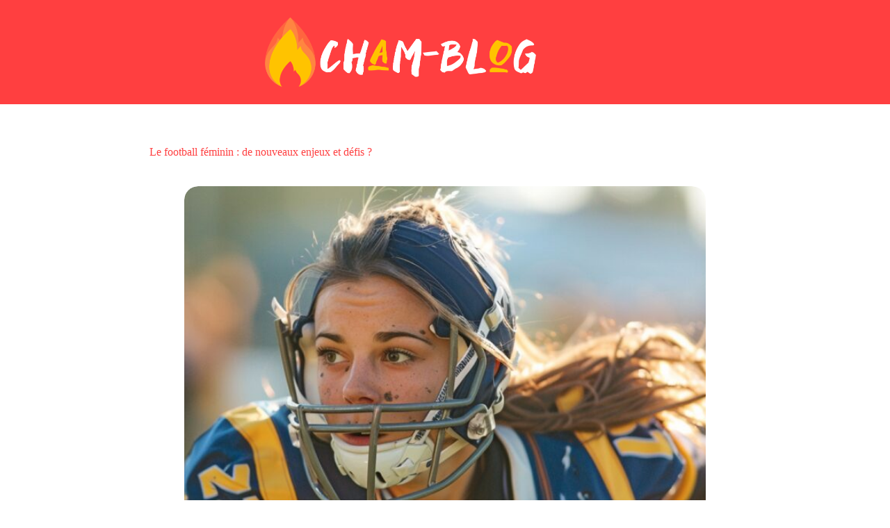

--- FILE ---
content_type: text/html; charset=UTF-8
request_url: https://www.cham-blog.com/le-football-feminin-de-nouveaux-enjeux-et-defis.htm
body_size: 20243
content:
<!doctype html>
<html lang="fr-FR" prefix="og: https://ogp.me/ns#">
<head>
	
	<meta charset="UTF-8">
	<meta name="viewport" content="width=device-width, initial-scale=1, maximum-scale=5, viewport-fit=cover">
	<link rel="profile" href="https://gmpg.org/xfn/11">

	
<!-- Optimisation des moteurs de recherche par Rank Math - https://rankmath.com/ -->
<title>Le football féminin : de nouveaux enjeux et défis ? - Cham-blog.com</title>
<meta name="description" content="Découvrez les nouveaux enjeux et défis passionnants auxquels fait face le football féminin aujourd’hui. Un aperçu captivant des évolutions majeures de ce"/>
<meta name="robots" content="index, follow, max-snippet:-1, max-video-preview:-1, max-image-preview:large"/>
<link rel="canonical" href="https://www.cham-blog.com/le-football-feminin-de-nouveaux-enjeux-et-defis.htm" />
<meta property="og:locale" content="fr_FR" />
<meta property="og:type" content="article" />
<meta property="og:title" content="Le football féminin : de nouveaux enjeux et défis ? - Cham-blog.com" />
<meta property="og:description" content="Découvrez les nouveaux enjeux et défis passionnants auxquels fait face le football féminin aujourd’hui. Un aperçu captivant des évolutions majeures de ce" />
<meta property="og:url" content="https://www.cham-blog.com/le-football-feminin-de-nouveaux-enjeux-et-defis.htm" />
<meta property="og:site_name" content="Cham-blog.com" />
<meta property="article:section" content="blog" />
<meta property="og:updated_time" content="2024-04-26T05:36:28+02:00" />
<meta property="og:image" content="https://www.cham-blog.com/wp-content/uploads/2024/04/le-football-feminin-3A-de-nouveaux-enjeux-et-defis-3F.jpg" />
<meta property="og:image:secure_url" content="https://www.cham-blog.com/wp-content/uploads/2024/04/le-football-feminin-3A-de-nouveaux-enjeux-et-defis-3F.jpg" />
<meta property="og:image:width" content="1344" />
<meta property="og:image:height" content="896" />
<meta property="og:image:alt" content="Le football féminin : de nouveaux enjeux et défis ?" />
<meta property="og:image:type" content="image/jpeg" />
<meta property="article:published_time" content="2024-04-26T05:36:23+02:00" />
<meta property="article:modified_time" content="2024-04-26T05:36:28+02:00" />
<meta name="twitter:card" content="summary_large_image" />
<meta name="twitter:title" content="Le football féminin : de nouveaux enjeux et défis ? - Cham-blog.com" />
<meta name="twitter:description" content="Découvrez les nouveaux enjeux et défis passionnants auxquels fait face le football féminin aujourd’hui. Un aperçu captivant des évolutions majeures de ce" />
<meta name="twitter:image" content="https://www.cham-blog.com/wp-content/uploads/2024/04/le-football-feminin-3A-de-nouveaux-enjeux-et-defis-3F.jpg" />
<meta name="twitter:label1" content="Écrit par" />
<meta name="twitter:data1" content="chamy" />
<meta name="twitter:label2" content="Temps de lecture" />
<meta name="twitter:data2" content="9 minutes" />
<script type="application/ld+json" class="rank-math-schema">{"@context":"https://schema.org","@graph":[{"@type":["Person","Organization"],"@id":"https://www.cham-blog.com/#person","name":"Cham-blog.com","logo":{"@type":"ImageObject","@id":"https://www.cham-blog.com/#logo","url":"https://www.cham-blog.com/wp-content/uploads/2024/02/logo-150x150.png","contentUrl":"https://www.cham-blog.com/wp-content/uploads/2024/02/logo-150x150.png","caption":"Cham-blog.com","inLanguage":"fr-FR"},"image":{"@type":"ImageObject","@id":"https://www.cham-blog.com/#logo","url":"https://www.cham-blog.com/wp-content/uploads/2024/02/logo-150x150.png","contentUrl":"https://www.cham-blog.com/wp-content/uploads/2024/02/logo-150x150.png","caption":"Cham-blog.com","inLanguage":"fr-FR"}},{"@type":"WebSite","@id":"https://www.cham-blog.com/#website","url":"https://www.cham-blog.com","name":"Cham-blog.com","publisher":{"@id":"https://www.cham-blog.com/#person"},"inLanguage":"fr-FR"},{"@type":"ImageObject","@id":"https://www.cham-blog.com/wp-content/uploads/2024/04/le-football-feminin-3A-de-nouveaux-enjeux-et-defis-3F.jpg","url":"https://www.cham-blog.com/wp-content/uploads/2024/04/le-football-feminin-3A-de-nouveaux-enjeux-et-defis-3F.jpg","width":"1344","height":"896","inLanguage":"fr-FR"},{"@type":"BreadcrumbList","@id":"https://www.cham-blog.com/le-football-feminin-de-nouveaux-enjeux-et-defis.htm#breadcrumb","itemListElement":[{"@type":"ListItem","position":"1","item":{"@id":"https://www.cham-blog.com","name":"Home"}},{"@type":"ListItem","position":"2","item":{"@id":"https://www.cham-blog.com/category/blog","name":"blog"}},{"@type":"ListItem","position":"3","item":{"@id":"https://www.cham-blog.com/le-football-feminin-de-nouveaux-enjeux-et-defis.htm","name":"Le football f\u00e9minin : de nouveaux enjeux et d\u00e9fis ?"}}]},{"@type":"WebPage","@id":"https://www.cham-blog.com/le-football-feminin-de-nouveaux-enjeux-et-defis.htm#webpage","url":"https://www.cham-blog.com/le-football-feminin-de-nouveaux-enjeux-et-defis.htm","name":"Le football f\u00e9minin : de nouveaux enjeux et d\u00e9fis ? - Cham-blog.com","datePublished":"2024-04-26T05:36:23+02:00","dateModified":"2024-04-26T05:36:28+02:00","isPartOf":{"@id":"https://www.cham-blog.com/#website"},"primaryImageOfPage":{"@id":"https://www.cham-blog.com/wp-content/uploads/2024/04/le-football-feminin-3A-de-nouveaux-enjeux-et-defis-3F.jpg"},"inLanguage":"fr-FR","breadcrumb":{"@id":"https://www.cham-blog.com/le-football-feminin-de-nouveaux-enjeux-et-defis.htm#breadcrumb"}},{"@type":"Person","@id":"https://www.cham-blog.com/author/chamy","name":"chamy","url":"https://www.cham-blog.com/author/chamy","image":{"@type":"ImageObject","@id":"https://secure.gravatar.com/avatar/41b7137e054c6d2783711a32f4ce1566bd3d343fdbb55f2facf523229e4618c3?s=96&amp;d=mm&amp;r=g","url":"https://secure.gravatar.com/avatar/41b7137e054c6d2783711a32f4ce1566bd3d343fdbb55f2facf523229e4618c3?s=96&amp;d=mm&amp;r=g","caption":"chamy","inLanguage":"fr-FR"},"sameAs":["https://www.cham-blog.com"]},{"@type":"BlogPosting","headline":"Le football f\u00e9minin : de nouveaux enjeux et d\u00e9fis ? - Cham-blog.com","datePublished":"2024-04-26T05:36:23+02:00","dateModified":"2024-04-26T05:36:28+02:00","articleSection":"blog","author":{"@id":"https://www.cham-blog.com/author/chamy","name":"chamy"},"publisher":{"@id":"https://www.cham-blog.com/#person"},"description":"D\u00e9couvrez les nouveaux enjeux et d\u00e9fis passionnants auxquels fait face le football f\u00e9minin aujourd\u2019hui. Un aper\u00e7u captivant des \u00e9volutions majeures de ce","name":"Le football f\u00e9minin : de nouveaux enjeux et d\u00e9fis ? - Cham-blog.com","@id":"https://www.cham-blog.com/le-football-feminin-de-nouveaux-enjeux-et-defis.htm#richSnippet","isPartOf":{"@id":"https://www.cham-blog.com/le-football-feminin-de-nouveaux-enjeux-et-defis.htm#webpage"},"image":{"@id":"https://www.cham-blog.com/wp-content/uploads/2024/04/le-football-feminin-3A-de-nouveaux-enjeux-et-defis-3F.jpg"},"inLanguage":"fr-FR","mainEntityOfPage":{"@id":"https://www.cham-blog.com/le-football-feminin-de-nouveaux-enjeux-et-defis.htm#webpage"}}]}</script>
<!-- /Extension Rank Math WordPress SEO -->

<link rel="alternate" type="application/rss+xml" title="Cham-blog.com &raquo; Flux" href="https://www.cham-blog.com/feed" />
<link rel="alternate" type="application/rss+xml" title="Cham-blog.com &raquo; Flux des commentaires" href="https://www.cham-blog.com/comments/feed" />
<link rel="alternate" type="application/rss+xml" title="Cham-blog.com &raquo; Le football féminin : de nouveaux enjeux et défis ? Flux des commentaires" href="https://www.cham-blog.com/le-football-feminin-de-nouveaux-enjeux-et-defis.htm/feed" />
<link rel="alternate" title="oEmbed (JSON)" type="application/json+oembed" href="https://www.cham-blog.com/wp-json/oembed/1.0/embed?url=https%3A%2F%2Fwww.cham-blog.com%2Fle-football-feminin-de-nouveaux-enjeux-et-defis.htm" />
<link rel="alternate" title="oEmbed (XML)" type="text/xml+oembed" href="https://www.cham-blog.com/wp-json/oembed/1.0/embed?url=https%3A%2F%2Fwww.cham-blog.com%2Fle-football-feminin-de-nouveaux-enjeux-et-defis.htm&#038;format=xml" />
<style id='wp-img-auto-sizes-contain-inline-css'>
img:is([sizes=auto i],[sizes^="auto," i]){contain-intrinsic-size:3000px 1500px}
/*# sourceURL=wp-img-auto-sizes-contain-inline-css */
</style>
<style id='wp-block-library-inline-css'>
:root{--wp-block-synced-color:#7a00df;--wp-block-synced-color--rgb:122,0,223;--wp-bound-block-color:var(--wp-block-synced-color);--wp-editor-canvas-background:#ddd;--wp-admin-theme-color:#007cba;--wp-admin-theme-color--rgb:0,124,186;--wp-admin-theme-color-darker-10:#006ba1;--wp-admin-theme-color-darker-10--rgb:0,107,160.5;--wp-admin-theme-color-darker-20:#005a87;--wp-admin-theme-color-darker-20--rgb:0,90,135;--wp-admin-border-width-focus:2px}@media (min-resolution:192dpi){:root{--wp-admin-border-width-focus:1.5px}}.wp-element-button{cursor:pointer}:root .has-very-light-gray-background-color{background-color:#eee}:root .has-very-dark-gray-background-color{background-color:#313131}:root .has-very-light-gray-color{color:#eee}:root .has-very-dark-gray-color{color:#313131}:root .has-vivid-green-cyan-to-vivid-cyan-blue-gradient-background{background:linear-gradient(135deg,#00d084,#0693e3)}:root .has-purple-crush-gradient-background{background:linear-gradient(135deg,#34e2e4,#4721fb 50%,#ab1dfe)}:root .has-hazy-dawn-gradient-background{background:linear-gradient(135deg,#faaca8,#dad0ec)}:root .has-subdued-olive-gradient-background{background:linear-gradient(135deg,#fafae1,#67a671)}:root .has-atomic-cream-gradient-background{background:linear-gradient(135deg,#fdd79a,#004a59)}:root .has-nightshade-gradient-background{background:linear-gradient(135deg,#330968,#31cdcf)}:root .has-midnight-gradient-background{background:linear-gradient(135deg,#020381,#2874fc)}:root{--wp--preset--font-size--normal:16px;--wp--preset--font-size--huge:42px}.has-regular-font-size{font-size:1em}.has-larger-font-size{font-size:2.625em}.has-normal-font-size{font-size:var(--wp--preset--font-size--normal)}.has-huge-font-size{font-size:var(--wp--preset--font-size--huge)}.has-text-align-center{text-align:center}.has-text-align-left{text-align:left}.has-text-align-right{text-align:right}.has-fit-text{white-space:nowrap!important}#end-resizable-editor-section{display:none}.aligncenter{clear:both}.items-justified-left{justify-content:flex-start}.items-justified-center{justify-content:center}.items-justified-right{justify-content:flex-end}.items-justified-space-between{justify-content:space-between}.screen-reader-text{border:0;clip-path:inset(50%);height:1px;margin:-1px;overflow:hidden;padding:0;position:absolute;width:1px;word-wrap:normal!important}.screen-reader-text:focus{background-color:#ddd;clip-path:none;color:#444;display:block;font-size:1em;height:auto;left:5px;line-height:normal;padding:15px 23px 14px;text-decoration:none;top:5px;width:auto;z-index:100000}html :where(.has-border-color){border-style:solid}html :where([style*=border-top-color]){border-top-style:solid}html :where([style*=border-right-color]){border-right-style:solid}html :where([style*=border-bottom-color]){border-bottom-style:solid}html :where([style*=border-left-color]){border-left-style:solid}html :where([style*=border-width]){border-style:solid}html :where([style*=border-top-width]){border-top-style:solid}html :where([style*=border-right-width]){border-right-style:solid}html :where([style*=border-bottom-width]){border-bottom-style:solid}html :where([style*=border-left-width]){border-left-style:solid}html :where(img[class*=wp-image-]){height:auto;max-width:100%}:where(figure){margin:0 0 1em}html :where(.is-position-sticky){--wp-admin--admin-bar--position-offset:var(--wp-admin--admin-bar--height,0px)}@media screen and (max-width:600px){html :where(.is-position-sticky){--wp-admin--admin-bar--position-offset:0px}}

/*# sourceURL=wp-block-library-inline-css */
</style><style id='global-styles-inline-css'>
:root{--wp--preset--aspect-ratio--square: 1;--wp--preset--aspect-ratio--4-3: 4/3;--wp--preset--aspect-ratio--3-4: 3/4;--wp--preset--aspect-ratio--3-2: 3/2;--wp--preset--aspect-ratio--2-3: 2/3;--wp--preset--aspect-ratio--16-9: 16/9;--wp--preset--aspect-ratio--9-16: 9/16;--wp--preset--color--black: #000000;--wp--preset--color--cyan-bluish-gray: #abb8c3;--wp--preset--color--white: #ffffff;--wp--preset--color--pale-pink: #f78da7;--wp--preset--color--vivid-red: #cf2e2e;--wp--preset--color--luminous-vivid-orange: #ff6900;--wp--preset--color--luminous-vivid-amber: #fcb900;--wp--preset--color--light-green-cyan: #7bdcb5;--wp--preset--color--vivid-green-cyan: #00d084;--wp--preset--color--pale-cyan-blue: #8ed1fc;--wp--preset--color--vivid-cyan-blue: #0693e3;--wp--preset--color--vivid-purple: #9b51e0;--wp--preset--color--palette-color-1: var(--theme-palette-color-1, #ffc300);--wp--preset--color--palette-color-2: var(--theme-palette-color-2, #ff3f40);--wp--preset--color--palette-color-3: var(--theme-palette-color-3, #585b5e);--wp--preset--color--palette-color-4: var(--theme-palette-color-4, #2d2626);--wp--preset--color--palette-color-5: var(--theme-palette-color-5, #e1e8ed);--wp--preset--color--palette-color-6: var(--theme-palette-color-6, #f2f5f7);--wp--preset--color--palette-color-7: var(--theme-palette-color-7, #FAFBFC);--wp--preset--color--palette-color-8: var(--theme-palette-color-8, #ffffff);--wp--preset--gradient--vivid-cyan-blue-to-vivid-purple: linear-gradient(135deg,rgb(6,147,227) 0%,rgb(155,81,224) 100%);--wp--preset--gradient--light-green-cyan-to-vivid-green-cyan: linear-gradient(135deg,rgb(122,220,180) 0%,rgb(0,208,130) 100%);--wp--preset--gradient--luminous-vivid-amber-to-luminous-vivid-orange: linear-gradient(135deg,rgb(252,185,0) 0%,rgb(255,105,0) 100%);--wp--preset--gradient--luminous-vivid-orange-to-vivid-red: linear-gradient(135deg,rgb(255,105,0) 0%,rgb(207,46,46) 100%);--wp--preset--gradient--very-light-gray-to-cyan-bluish-gray: linear-gradient(135deg,rgb(238,238,238) 0%,rgb(169,184,195) 100%);--wp--preset--gradient--cool-to-warm-spectrum: linear-gradient(135deg,rgb(74,234,220) 0%,rgb(151,120,209) 20%,rgb(207,42,186) 40%,rgb(238,44,130) 60%,rgb(251,105,98) 80%,rgb(254,248,76) 100%);--wp--preset--gradient--blush-light-purple: linear-gradient(135deg,rgb(255,206,236) 0%,rgb(152,150,240) 100%);--wp--preset--gradient--blush-bordeaux: linear-gradient(135deg,rgb(254,205,165) 0%,rgb(254,45,45) 50%,rgb(107,0,62) 100%);--wp--preset--gradient--luminous-dusk: linear-gradient(135deg,rgb(255,203,112) 0%,rgb(199,81,192) 50%,rgb(65,88,208) 100%);--wp--preset--gradient--pale-ocean: linear-gradient(135deg,rgb(255,245,203) 0%,rgb(182,227,212) 50%,rgb(51,167,181) 100%);--wp--preset--gradient--electric-grass: linear-gradient(135deg,rgb(202,248,128) 0%,rgb(113,206,126) 100%);--wp--preset--gradient--midnight: linear-gradient(135deg,rgb(2,3,129) 0%,rgb(40,116,252) 100%);--wp--preset--gradient--juicy-peach: linear-gradient(to right, #ffecd2 0%, #fcb69f 100%);--wp--preset--gradient--young-passion: linear-gradient(to right, #ff8177 0%, #ff867a 0%, #ff8c7f 21%, #f99185 52%, #cf556c 78%, #b12a5b 100%);--wp--preset--gradient--true-sunset: linear-gradient(to right, #fa709a 0%, #fee140 100%);--wp--preset--gradient--morpheus-den: linear-gradient(to top, #30cfd0 0%, #330867 100%);--wp--preset--gradient--plum-plate: linear-gradient(135deg, #667eea 0%, #764ba2 100%);--wp--preset--gradient--aqua-splash: linear-gradient(15deg, #13547a 0%, #80d0c7 100%);--wp--preset--gradient--love-kiss: linear-gradient(to top, #ff0844 0%, #ffb199 100%);--wp--preset--gradient--new-retrowave: linear-gradient(to top, #3b41c5 0%, #a981bb 49%, #ffc8a9 100%);--wp--preset--gradient--plum-bath: linear-gradient(to top, #cc208e 0%, #6713d2 100%);--wp--preset--gradient--high-flight: linear-gradient(to right, #0acffe 0%, #495aff 100%);--wp--preset--gradient--teen-party: linear-gradient(-225deg, #FF057C 0%, #8D0B93 50%, #321575 100%);--wp--preset--gradient--fabled-sunset: linear-gradient(-225deg, #231557 0%, #44107A 29%, #FF1361 67%, #FFF800 100%);--wp--preset--gradient--arielle-smile: radial-gradient(circle 248px at center, #16d9e3 0%, #30c7ec 47%, #46aef7 100%);--wp--preset--gradient--itmeo-branding: linear-gradient(180deg, #2af598 0%, #009efd 100%);--wp--preset--gradient--deep-blue: linear-gradient(to right, #6a11cb 0%, #2575fc 100%);--wp--preset--gradient--strong-bliss: linear-gradient(to right, #f78ca0 0%, #f9748f 19%, #fd868c 60%, #fe9a8b 100%);--wp--preset--gradient--sweet-period: linear-gradient(to top, #3f51b1 0%, #5a55ae 13%, #7b5fac 25%, #8f6aae 38%, #a86aa4 50%, #cc6b8e 62%, #f18271 75%, #f3a469 87%, #f7c978 100%);--wp--preset--gradient--purple-division: linear-gradient(to top, #7028e4 0%, #e5b2ca 100%);--wp--preset--gradient--cold-evening: linear-gradient(to top, #0c3483 0%, #a2b6df 100%, #6b8cce 100%, #a2b6df 100%);--wp--preset--gradient--mountain-rock: linear-gradient(to right, #868f96 0%, #596164 100%);--wp--preset--gradient--desert-hump: linear-gradient(to top, #c79081 0%, #dfa579 100%);--wp--preset--gradient--ethernal-constance: linear-gradient(to top, #09203f 0%, #537895 100%);--wp--preset--gradient--happy-memories: linear-gradient(-60deg, #ff5858 0%, #f09819 100%);--wp--preset--gradient--grown-early: linear-gradient(to top, #0ba360 0%, #3cba92 100%);--wp--preset--gradient--morning-salad: linear-gradient(-225deg, #B7F8DB 0%, #50A7C2 100%);--wp--preset--gradient--night-call: linear-gradient(-225deg, #AC32E4 0%, #7918F2 48%, #4801FF 100%);--wp--preset--gradient--mind-crawl: linear-gradient(-225deg, #473B7B 0%, #3584A7 51%, #30D2BE 100%);--wp--preset--gradient--angel-care: linear-gradient(-225deg, #FFE29F 0%, #FFA99F 48%, #FF719A 100%);--wp--preset--gradient--juicy-cake: linear-gradient(to top, #e14fad 0%, #f9d423 100%);--wp--preset--gradient--rich-metal: linear-gradient(to right, #d7d2cc 0%, #304352 100%);--wp--preset--gradient--mole-hall: linear-gradient(-20deg, #616161 0%, #9bc5c3 100%);--wp--preset--gradient--cloudy-knoxville: linear-gradient(120deg, #fdfbfb 0%, #ebedee 100%);--wp--preset--gradient--soft-grass: linear-gradient(to top, #c1dfc4 0%, #deecdd 100%);--wp--preset--gradient--saint-petersburg: linear-gradient(135deg, #f5f7fa 0%, #c3cfe2 100%);--wp--preset--gradient--everlasting-sky: linear-gradient(135deg, #fdfcfb 0%, #e2d1c3 100%);--wp--preset--gradient--kind-steel: linear-gradient(-20deg, #e9defa 0%, #fbfcdb 100%);--wp--preset--gradient--over-sun: linear-gradient(60deg, #abecd6 0%, #fbed96 100%);--wp--preset--gradient--premium-white: linear-gradient(to top, #d5d4d0 0%, #d5d4d0 1%, #eeeeec 31%, #efeeec 75%, #e9e9e7 100%);--wp--preset--gradient--clean-mirror: linear-gradient(45deg, #93a5cf 0%, #e4efe9 100%);--wp--preset--gradient--wild-apple: linear-gradient(to top, #d299c2 0%, #fef9d7 100%);--wp--preset--gradient--snow-again: linear-gradient(to top, #e6e9f0 0%, #eef1f5 100%);--wp--preset--gradient--confident-cloud: linear-gradient(to top, #dad4ec 0%, #dad4ec 1%, #f3e7e9 100%);--wp--preset--gradient--glass-water: linear-gradient(to top, #dfe9f3 0%, white 100%);--wp--preset--gradient--perfect-white: linear-gradient(-225deg, #E3FDF5 0%, #FFE6FA 100%);--wp--preset--font-size--small: 13px;--wp--preset--font-size--medium: 20px;--wp--preset--font-size--large: clamp(22px, 1.375rem + ((1vw - 3.2px) * 0.625), 30px);--wp--preset--font-size--x-large: clamp(30px, 1.875rem + ((1vw - 3.2px) * 1.563), 50px);--wp--preset--font-size--xx-large: clamp(45px, 2.813rem + ((1vw - 3.2px) * 2.734), 80px);--wp--preset--spacing--20: 0.44rem;--wp--preset--spacing--30: 0.67rem;--wp--preset--spacing--40: 1rem;--wp--preset--spacing--50: 1.5rem;--wp--preset--spacing--60: 2.25rem;--wp--preset--spacing--70: 3.38rem;--wp--preset--spacing--80: 5.06rem;--wp--preset--shadow--natural: 6px 6px 9px rgba(0, 0, 0, 0.2);--wp--preset--shadow--deep: 12px 12px 50px rgba(0, 0, 0, 0.4);--wp--preset--shadow--sharp: 6px 6px 0px rgba(0, 0, 0, 0.2);--wp--preset--shadow--outlined: 6px 6px 0px -3px rgb(255, 255, 255), 6px 6px rgb(0, 0, 0);--wp--preset--shadow--crisp: 6px 6px 0px rgb(0, 0, 0);}:root { --wp--style--global--content-size: var(--theme-block-max-width);--wp--style--global--wide-size: var(--theme-block-wide-max-width); }:where(body) { margin: 0; }.wp-site-blocks > .alignleft { float: left; margin-right: 2em; }.wp-site-blocks > .alignright { float: right; margin-left: 2em; }.wp-site-blocks > .aligncenter { justify-content: center; margin-left: auto; margin-right: auto; }:where(.wp-site-blocks) > * { margin-block-start: var(--theme-content-spacing); margin-block-end: 0; }:where(.wp-site-blocks) > :first-child { margin-block-start: 0; }:where(.wp-site-blocks) > :last-child { margin-block-end: 0; }:root { --wp--style--block-gap: var(--theme-content-spacing); }:root :where(.is-layout-flow) > :first-child{margin-block-start: 0;}:root :where(.is-layout-flow) > :last-child{margin-block-end: 0;}:root :where(.is-layout-flow) > *{margin-block-start: var(--theme-content-spacing);margin-block-end: 0;}:root :where(.is-layout-constrained) > :first-child{margin-block-start: 0;}:root :where(.is-layout-constrained) > :last-child{margin-block-end: 0;}:root :where(.is-layout-constrained) > *{margin-block-start: var(--theme-content-spacing);margin-block-end: 0;}:root :where(.is-layout-flex){gap: var(--theme-content-spacing);}:root :where(.is-layout-grid){gap: var(--theme-content-spacing);}.is-layout-flow > .alignleft{float: left;margin-inline-start: 0;margin-inline-end: 2em;}.is-layout-flow > .alignright{float: right;margin-inline-start: 2em;margin-inline-end: 0;}.is-layout-flow > .aligncenter{margin-left: auto !important;margin-right: auto !important;}.is-layout-constrained > .alignleft{float: left;margin-inline-start: 0;margin-inline-end: 2em;}.is-layout-constrained > .alignright{float: right;margin-inline-start: 2em;margin-inline-end: 0;}.is-layout-constrained > .aligncenter{margin-left: auto !important;margin-right: auto !important;}.is-layout-constrained > :where(:not(.alignleft):not(.alignright):not(.alignfull)){max-width: var(--wp--style--global--content-size);margin-left: auto !important;margin-right: auto !important;}.is-layout-constrained > .alignwide{max-width: var(--wp--style--global--wide-size);}body .is-layout-flex{display: flex;}.is-layout-flex{flex-wrap: wrap;align-items: center;}.is-layout-flex > :is(*, div){margin: 0;}body .is-layout-grid{display: grid;}.is-layout-grid > :is(*, div){margin: 0;}body{padding-top: 0px;padding-right: 0px;padding-bottom: 0px;padding-left: 0px;}:root :where(.wp-element-button, .wp-block-button__link){font-style: inherit;font-weight: inherit;letter-spacing: inherit;text-transform: inherit;}.has-black-color{color: var(--wp--preset--color--black) !important;}.has-cyan-bluish-gray-color{color: var(--wp--preset--color--cyan-bluish-gray) !important;}.has-white-color{color: var(--wp--preset--color--white) !important;}.has-pale-pink-color{color: var(--wp--preset--color--pale-pink) !important;}.has-vivid-red-color{color: var(--wp--preset--color--vivid-red) !important;}.has-luminous-vivid-orange-color{color: var(--wp--preset--color--luminous-vivid-orange) !important;}.has-luminous-vivid-amber-color{color: var(--wp--preset--color--luminous-vivid-amber) !important;}.has-light-green-cyan-color{color: var(--wp--preset--color--light-green-cyan) !important;}.has-vivid-green-cyan-color{color: var(--wp--preset--color--vivid-green-cyan) !important;}.has-pale-cyan-blue-color{color: var(--wp--preset--color--pale-cyan-blue) !important;}.has-vivid-cyan-blue-color{color: var(--wp--preset--color--vivid-cyan-blue) !important;}.has-vivid-purple-color{color: var(--wp--preset--color--vivid-purple) !important;}.has-palette-color-1-color{color: var(--wp--preset--color--palette-color-1) !important;}.has-palette-color-2-color{color: var(--wp--preset--color--palette-color-2) !important;}.has-palette-color-3-color{color: var(--wp--preset--color--palette-color-3) !important;}.has-palette-color-4-color{color: var(--wp--preset--color--palette-color-4) !important;}.has-palette-color-5-color{color: var(--wp--preset--color--palette-color-5) !important;}.has-palette-color-6-color{color: var(--wp--preset--color--palette-color-6) !important;}.has-palette-color-7-color{color: var(--wp--preset--color--palette-color-7) !important;}.has-palette-color-8-color{color: var(--wp--preset--color--palette-color-8) !important;}.has-black-background-color{background-color: var(--wp--preset--color--black) !important;}.has-cyan-bluish-gray-background-color{background-color: var(--wp--preset--color--cyan-bluish-gray) !important;}.has-white-background-color{background-color: var(--wp--preset--color--white) !important;}.has-pale-pink-background-color{background-color: var(--wp--preset--color--pale-pink) !important;}.has-vivid-red-background-color{background-color: var(--wp--preset--color--vivid-red) !important;}.has-luminous-vivid-orange-background-color{background-color: var(--wp--preset--color--luminous-vivid-orange) !important;}.has-luminous-vivid-amber-background-color{background-color: var(--wp--preset--color--luminous-vivid-amber) !important;}.has-light-green-cyan-background-color{background-color: var(--wp--preset--color--light-green-cyan) !important;}.has-vivid-green-cyan-background-color{background-color: var(--wp--preset--color--vivid-green-cyan) !important;}.has-pale-cyan-blue-background-color{background-color: var(--wp--preset--color--pale-cyan-blue) !important;}.has-vivid-cyan-blue-background-color{background-color: var(--wp--preset--color--vivid-cyan-blue) !important;}.has-vivid-purple-background-color{background-color: var(--wp--preset--color--vivid-purple) !important;}.has-palette-color-1-background-color{background-color: var(--wp--preset--color--palette-color-1) !important;}.has-palette-color-2-background-color{background-color: var(--wp--preset--color--palette-color-2) !important;}.has-palette-color-3-background-color{background-color: var(--wp--preset--color--palette-color-3) !important;}.has-palette-color-4-background-color{background-color: var(--wp--preset--color--palette-color-4) !important;}.has-palette-color-5-background-color{background-color: var(--wp--preset--color--palette-color-5) !important;}.has-palette-color-6-background-color{background-color: var(--wp--preset--color--palette-color-6) !important;}.has-palette-color-7-background-color{background-color: var(--wp--preset--color--palette-color-7) !important;}.has-palette-color-8-background-color{background-color: var(--wp--preset--color--palette-color-8) !important;}.has-black-border-color{border-color: var(--wp--preset--color--black) !important;}.has-cyan-bluish-gray-border-color{border-color: var(--wp--preset--color--cyan-bluish-gray) !important;}.has-white-border-color{border-color: var(--wp--preset--color--white) !important;}.has-pale-pink-border-color{border-color: var(--wp--preset--color--pale-pink) !important;}.has-vivid-red-border-color{border-color: var(--wp--preset--color--vivid-red) !important;}.has-luminous-vivid-orange-border-color{border-color: var(--wp--preset--color--luminous-vivid-orange) !important;}.has-luminous-vivid-amber-border-color{border-color: var(--wp--preset--color--luminous-vivid-amber) !important;}.has-light-green-cyan-border-color{border-color: var(--wp--preset--color--light-green-cyan) !important;}.has-vivid-green-cyan-border-color{border-color: var(--wp--preset--color--vivid-green-cyan) !important;}.has-pale-cyan-blue-border-color{border-color: var(--wp--preset--color--pale-cyan-blue) !important;}.has-vivid-cyan-blue-border-color{border-color: var(--wp--preset--color--vivid-cyan-blue) !important;}.has-vivid-purple-border-color{border-color: var(--wp--preset--color--vivid-purple) !important;}.has-palette-color-1-border-color{border-color: var(--wp--preset--color--palette-color-1) !important;}.has-palette-color-2-border-color{border-color: var(--wp--preset--color--palette-color-2) !important;}.has-palette-color-3-border-color{border-color: var(--wp--preset--color--palette-color-3) !important;}.has-palette-color-4-border-color{border-color: var(--wp--preset--color--palette-color-4) !important;}.has-palette-color-5-border-color{border-color: var(--wp--preset--color--palette-color-5) !important;}.has-palette-color-6-border-color{border-color: var(--wp--preset--color--palette-color-6) !important;}.has-palette-color-7-border-color{border-color: var(--wp--preset--color--palette-color-7) !important;}.has-palette-color-8-border-color{border-color: var(--wp--preset--color--palette-color-8) !important;}.has-vivid-cyan-blue-to-vivid-purple-gradient-background{background: var(--wp--preset--gradient--vivid-cyan-blue-to-vivid-purple) !important;}.has-light-green-cyan-to-vivid-green-cyan-gradient-background{background: var(--wp--preset--gradient--light-green-cyan-to-vivid-green-cyan) !important;}.has-luminous-vivid-amber-to-luminous-vivid-orange-gradient-background{background: var(--wp--preset--gradient--luminous-vivid-amber-to-luminous-vivid-orange) !important;}.has-luminous-vivid-orange-to-vivid-red-gradient-background{background: var(--wp--preset--gradient--luminous-vivid-orange-to-vivid-red) !important;}.has-very-light-gray-to-cyan-bluish-gray-gradient-background{background: var(--wp--preset--gradient--very-light-gray-to-cyan-bluish-gray) !important;}.has-cool-to-warm-spectrum-gradient-background{background: var(--wp--preset--gradient--cool-to-warm-spectrum) !important;}.has-blush-light-purple-gradient-background{background: var(--wp--preset--gradient--blush-light-purple) !important;}.has-blush-bordeaux-gradient-background{background: var(--wp--preset--gradient--blush-bordeaux) !important;}.has-luminous-dusk-gradient-background{background: var(--wp--preset--gradient--luminous-dusk) !important;}.has-pale-ocean-gradient-background{background: var(--wp--preset--gradient--pale-ocean) !important;}.has-electric-grass-gradient-background{background: var(--wp--preset--gradient--electric-grass) !important;}.has-midnight-gradient-background{background: var(--wp--preset--gradient--midnight) !important;}.has-juicy-peach-gradient-background{background: var(--wp--preset--gradient--juicy-peach) !important;}.has-young-passion-gradient-background{background: var(--wp--preset--gradient--young-passion) !important;}.has-true-sunset-gradient-background{background: var(--wp--preset--gradient--true-sunset) !important;}.has-morpheus-den-gradient-background{background: var(--wp--preset--gradient--morpheus-den) !important;}.has-plum-plate-gradient-background{background: var(--wp--preset--gradient--plum-plate) !important;}.has-aqua-splash-gradient-background{background: var(--wp--preset--gradient--aqua-splash) !important;}.has-love-kiss-gradient-background{background: var(--wp--preset--gradient--love-kiss) !important;}.has-new-retrowave-gradient-background{background: var(--wp--preset--gradient--new-retrowave) !important;}.has-plum-bath-gradient-background{background: var(--wp--preset--gradient--plum-bath) !important;}.has-high-flight-gradient-background{background: var(--wp--preset--gradient--high-flight) !important;}.has-teen-party-gradient-background{background: var(--wp--preset--gradient--teen-party) !important;}.has-fabled-sunset-gradient-background{background: var(--wp--preset--gradient--fabled-sunset) !important;}.has-arielle-smile-gradient-background{background: var(--wp--preset--gradient--arielle-smile) !important;}.has-itmeo-branding-gradient-background{background: var(--wp--preset--gradient--itmeo-branding) !important;}.has-deep-blue-gradient-background{background: var(--wp--preset--gradient--deep-blue) !important;}.has-strong-bliss-gradient-background{background: var(--wp--preset--gradient--strong-bliss) !important;}.has-sweet-period-gradient-background{background: var(--wp--preset--gradient--sweet-period) !important;}.has-purple-division-gradient-background{background: var(--wp--preset--gradient--purple-division) !important;}.has-cold-evening-gradient-background{background: var(--wp--preset--gradient--cold-evening) !important;}.has-mountain-rock-gradient-background{background: var(--wp--preset--gradient--mountain-rock) !important;}.has-desert-hump-gradient-background{background: var(--wp--preset--gradient--desert-hump) !important;}.has-ethernal-constance-gradient-background{background: var(--wp--preset--gradient--ethernal-constance) !important;}.has-happy-memories-gradient-background{background: var(--wp--preset--gradient--happy-memories) !important;}.has-grown-early-gradient-background{background: var(--wp--preset--gradient--grown-early) !important;}.has-morning-salad-gradient-background{background: var(--wp--preset--gradient--morning-salad) !important;}.has-night-call-gradient-background{background: var(--wp--preset--gradient--night-call) !important;}.has-mind-crawl-gradient-background{background: var(--wp--preset--gradient--mind-crawl) !important;}.has-angel-care-gradient-background{background: var(--wp--preset--gradient--angel-care) !important;}.has-juicy-cake-gradient-background{background: var(--wp--preset--gradient--juicy-cake) !important;}.has-rich-metal-gradient-background{background: var(--wp--preset--gradient--rich-metal) !important;}.has-mole-hall-gradient-background{background: var(--wp--preset--gradient--mole-hall) !important;}.has-cloudy-knoxville-gradient-background{background: var(--wp--preset--gradient--cloudy-knoxville) !important;}.has-soft-grass-gradient-background{background: var(--wp--preset--gradient--soft-grass) !important;}.has-saint-petersburg-gradient-background{background: var(--wp--preset--gradient--saint-petersburg) !important;}.has-everlasting-sky-gradient-background{background: var(--wp--preset--gradient--everlasting-sky) !important;}.has-kind-steel-gradient-background{background: var(--wp--preset--gradient--kind-steel) !important;}.has-over-sun-gradient-background{background: var(--wp--preset--gradient--over-sun) !important;}.has-premium-white-gradient-background{background: var(--wp--preset--gradient--premium-white) !important;}.has-clean-mirror-gradient-background{background: var(--wp--preset--gradient--clean-mirror) !important;}.has-wild-apple-gradient-background{background: var(--wp--preset--gradient--wild-apple) !important;}.has-snow-again-gradient-background{background: var(--wp--preset--gradient--snow-again) !important;}.has-confident-cloud-gradient-background{background: var(--wp--preset--gradient--confident-cloud) !important;}.has-glass-water-gradient-background{background: var(--wp--preset--gradient--glass-water) !important;}.has-perfect-white-gradient-background{background: var(--wp--preset--gradient--perfect-white) !important;}.has-small-font-size{font-size: var(--wp--preset--font-size--small) !important;}.has-medium-font-size{font-size: var(--wp--preset--font-size--medium) !important;}.has-large-font-size{font-size: var(--wp--preset--font-size--large) !important;}.has-x-large-font-size{font-size: var(--wp--preset--font-size--x-large) !important;}.has-xx-large-font-size{font-size: var(--wp--preset--font-size--xx-large) !important;}
/*# sourceURL=global-styles-inline-css */
</style>

<link rel='stylesheet' id='ct-main-styles-css' href='https://www.cham-blog.com/wp-content/themes/blocksy/static/bundle/main.min.css?ver=2.1.22' media='all' />
<link rel='stylesheet' id='ct-page-title-styles-css' href='https://www.cham-blog.com/wp-content/themes/blocksy/static/bundle/page-title.min.css?ver=2.1.22' media='all' />
<link rel='stylesheet' id='ct-share-box-styles-css' href='https://www.cham-blog.com/wp-content/themes/blocksy/static/bundle/share-box.min.css?ver=2.1.22' media='all' />
<link rel='stylesheet' id='ct-comments-styles-css' href='https://www.cham-blog.com/wp-content/themes/blocksy/static/bundle/comments.min.css?ver=2.1.22' media='all' />
<link rel='stylesheet' id='ct-posts-nav-styles-css' href='https://www.cham-blog.com/wp-content/themes/blocksy/static/bundle/posts-nav.min.css?ver=2.1.22' media='all' />
<link rel="https://api.w.org/" href="https://www.cham-blog.com/wp-json/" /><link rel="alternate" title="JSON" type="application/json" href="https://www.cham-blog.com/wp-json/wp/v2/posts/456" /><link rel="EditURI" type="application/rsd+xml" title="RSD" href="https://www.cham-blog.com/xmlrpc.php?rsd" />
<meta name="generator" content="WordPress 6.9" />
<link rel='shortlink' href='https://www.cham-blog.com/?p=456' />
<noscript><link rel='stylesheet' href='https://www.cham-blog.com/wp-content/themes/blocksy/static/bundle/no-scripts.min.css' type='text/css'></noscript>
<style id="ct-main-styles-inline-css">[data-header*="type-1"] .ct-header [data-id="logo"] .site-logo-container {--logo-max-height:100px;} [data-header*="type-1"] .ct-header [data-id="logo"] .site-title {--theme-font-weight:700;--theme-font-size:25px;--theme-line-height:1.5;--theme-link-initial-color:var(--theme-palette-color-4);} [data-header*="type-1"] .ct-header [data-id="logo"] {--margin:25px !important;--horizontal-alignment:center;} [data-header*="type-1"] .ct-header [data-row*="middle"] {--height:120px;background-color:#ff3f40;background-image:none;--theme-border-top:none;--theme-border-bottom:none;--theme-box-shadow:none;} [data-header*="type-1"] .ct-header [data-row*="middle"] > div {--theme-border-top:none;--theme-border-bottom:none;} [data-header*="type-1"] [data-id="mobile-menu"] {--theme-font-weight:700;--theme-font-size:20px;--theme-link-initial-color:#ffffff;--mobile-menu-divider:none;} [data-header*="type-1"] #offcanvas {--theme-box-shadow:0px 0px 70px rgba(0, 0, 0, 0.35);--side-panel-width:500px;--panel-content-height:100%;} [data-header*="type-1"] #offcanvas .ct-panel-inner {background-color:rgba(18, 21, 25, 0.98);} [data-header*="type-1"] {--header-height:120px;} [data-header*="type-1"] .ct-header {background-image:none;} [data-footer*="type-1"] .ct-footer [data-row*="bottom"] > div {--container-spacing:25px;--vertical-alignment:center;--theme-border:none;--theme-border-top:none;--theme-border-bottom:none;--grid-template-columns:initial;} [data-footer*="type-1"] .ct-footer [data-row*="bottom"] .widget-title {--theme-font-size:16px;} [data-footer*="type-1"] .ct-footer [data-row*="bottom"] {--theme-border-top:none;--theme-border-bottom:none;background-color:var(--theme-palette-color-4);} [data-footer*="type-1"] [data-id="copyright"] {--theme-font-weight:400;--theme-font-size:15px;--theme-line-height:1.3;--theme-text-color:var(--theme-palette-color-5);} [data-footer*="type-1"] [data-column="copyright"] {--horizontal-alignment:center;} [data-footer*="type-1"] .ct-footer {background-color:var(--theme-palette-color-6);}:root {--theme-font-family:var(--theme-font-stack-default);--theme-font-weight:400;--theme-text-transform:none;--theme-text-decoration:none;--theme-font-size:16px;--theme-line-height:1.65;--theme-letter-spacing:0em;--theme-button-font-weight:500;--theme-button-font-size:15px;--has-classic-forms:var(--true);--has-modern-forms:var(--false);--theme-form-field-border-initial-color:var(--theme-border-color);--theme-form-field-border-focus-color:var(--theme-palette-color-1);--theme-form-selection-field-initial-color:var(--theme-border-color);--theme-form-selection-field-active-color:var(--theme-palette-color-1);--theme-palette-color-1:#ffc300;--theme-palette-color-2:#ff3f40;--theme-palette-color-3:#585b5e;--theme-palette-color-4:#2d2626;--theme-palette-color-5:#e1e8ed;--theme-palette-color-6:#f2f5f7;--theme-palette-color-7:#FAFBFC;--theme-palette-color-8:#ffffff;--theme-text-color:var(--theme-palette-color-3);--theme-link-initial-color:var(--theme-palette-color-1);--theme-link-hover-color:var(--theme-palette-color-2);--theme-selection-text-color:#ffffff;--theme-selection-background-color:var(--theme-palette-color-1);--theme-border-color:var(--theme-palette-color-5);--theme-headings-color:var(--theme-palette-color-4);--theme-content-spacing:1.5em;--theme-button-min-height:40px;--theme-button-shadow:none;--theme-button-transform:none;--theme-button-text-initial-color:#ffffff;--theme-button-text-hover-color:#ffffff;--theme-button-background-initial-color:var(--theme-palette-color-1);--theme-button-background-hover-color:var(--theme-palette-color-2);--theme-button-border:none;--theme-button-padding:5px 20px;--theme-normal-container-max-width:1290px;--theme-content-vertical-spacing:60px;--theme-container-edge-spacing:90vw;--theme-narrow-container-max-width:750px;--theme-wide-offset:130px;}h1 {--theme-font-weight:700;--theme-font-size:40px;--theme-line-height:1.5;}h2 {--theme-font-weight:700;--theme-font-size:25px;--theme-line-height:1.5;}h3 {--theme-font-weight:700;--theme-font-size:22px;--theme-line-height:1.5;}h4 {--theme-font-weight:700;--theme-font-size:20px;--theme-line-height:1.5;}h5 {--theme-font-weight:700;--theme-font-size:20px;--theme-line-height:1.5;}h6 {--theme-font-weight:700;--theme-font-size:16px;--theme-line-height:1.5;}.wp-block-pullquote {--theme-font-family:Georgia;--theme-font-weight:600;--theme-font-size:25px;}pre, code, samp, kbd {--theme-font-family:monospace;--theme-font-weight:400;--theme-font-size:16px;}figcaption {--theme-font-size:14px;}.ct-sidebar .widget-title {--theme-font-size:20px;}.ct-breadcrumbs {--theme-font-weight:600;--theme-text-transform:uppercase;--theme-font-size:12px;}body {background-color:var(--theme-palette-color-7);background-image:none;} [data-prefix="single_blog_post"] .entry-header .page-title {--theme-font-weight:900;--theme-font-size:28px;--theme-line-height:1.1;--theme-letter-spacing:-0.03em;--theme-heading-color:var(--theme-palette-color-2);} [data-prefix="single_blog_post"] .entry-header .entry-meta {--theme-font-weight:600;--theme-text-transform:uppercase;--theme-font-size:12px;--theme-line-height:1.3;} [data-prefix="single_blog_post"] .hero-section[data-type="type-1"] {--alignment:center;} [data-prefix="categories"] .entry-header .page-title {--theme-font-size:30px;} [data-prefix="categories"] .entry-header .entry-meta {--theme-font-weight:600;--theme-text-transform:uppercase;--theme-font-size:12px;--theme-line-height:1.3;} [data-prefix="search"] .entry-header .page-title {--theme-font-size:30px;} [data-prefix="search"] .entry-header .entry-meta {--theme-font-weight:600;--theme-text-transform:uppercase;--theme-font-size:12px;--theme-line-height:1.3;} [data-prefix="author"] .entry-header .page-title {--theme-font-size:30px;} [data-prefix="author"] .entry-header .entry-meta {--theme-font-weight:600;--theme-text-transform:uppercase;--theme-font-size:12px;--theme-line-height:1.3;} [data-prefix="author"] .hero-section[data-type="type-2"] {background-color:var(--theme-palette-color-6);background-image:none;--container-padding:50px 0px;} [data-prefix="single_page"] .entry-header .page-title {--theme-font-size:30px;} [data-prefix="single_page"] .entry-header .entry-meta {--theme-font-weight:600;--theme-text-transform:uppercase;--theme-font-size:12px;--theme-line-height:1.3;} [data-prefix="blog"] .entries {--grid-template-columns:repeat(4, minmax(0, 1fr));--grid-columns-gap:15px;} [data-prefix="blog"] .entry-card .entry-title {--theme-font-weight:500;--theme-text-transform:none;--theme-font-size:17px;--theme-line-height:1.3;} [data-prefix="blog"] .entry-card .entry-meta {--theme-font-weight:600;--theme-text-transform:uppercase;--theme-font-size:12px;} [data-prefix="blog"] .entry-card {--card-inner-spacing:15px;background-color:var(--theme-palette-color-8);--theme-border-radius:20px;--theme-box-shadow:0px 12px 18px -6px rgba(34, 56, 101, 0.04);} [data-prefix="blog"] [data-archive="default"] .card-content .ct-media-container {--card-element-spacing:30px;} [data-prefix="categories"] .entries {--grid-template-columns:repeat(4, minmax(0, 1fr));} [data-prefix="categories"] .entry-card .entry-title {--theme-font-size:20px;--theme-line-height:1.3;} [data-prefix="categories"] .entry-card .entry-meta {--theme-font-weight:600;--theme-text-transform:uppercase;--theme-font-size:12px;} [data-prefix="categories"] .entry-card {background-color:var(--theme-palette-color-8);--theme-box-shadow:0px 12px 18px -6px rgba(34, 56, 101, 0.04);} [data-prefix="categories"] [data-archive="default"] .card-content .ct-media-container {--card-element-spacing:30px;} [data-prefix="author"] .entries {--grid-template-columns:repeat(3, minmax(0, 1fr));} [data-prefix="author"] .entry-card .entry-title {--theme-font-size:20px;--theme-line-height:1.3;} [data-prefix="author"] .entry-card .entry-meta {--theme-font-weight:600;--theme-text-transform:uppercase;--theme-font-size:12px;} [data-prefix="author"] .entry-card {background-color:var(--theme-palette-color-8);--theme-box-shadow:0px 12px 18px -6px rgba(34, 56, 101, 0.04);} [data-prefix="search"] .entries {--grid-template-columns:repeat(3, minmax(0, 1fr));} [data-prefix="search"] .entry-card .entry-title {--theme-font-size:20px;--theme-line-height:1.3;} [data-prefix="search"] .entry-card .entry-meta {--theme-font-weight:600;--theme-text-transform:uppercase;--theme-font-size:12px;} [data-prefix="search"] .entry-card {background-color:var(--theme-palette-color-8);--theme-box-shadow:0px 12px 18px -6px rgba(34, 56, 101, 0.04);}form textarea {--theme-form-field-height:170px;}.ct-sidebar {--theme-link-initial-color:var(--theme-text-color);} [data-prefix="single_blog_post"] .ct-share-box .ct-module-title {--theme-font-weight:600;--theme-font-size:14px;} [data-prefix="single_blog_post"] .ct-share-box[data-type="type-1"] {--theme-border:1px solid var(--theme-border-color);} [data-prefix="single_blog_post"] .ct-featured-image {--theme-border-radius:20px;} [data-prefix="single_blog_post"] .post-navigation {--theme-link-initial-color:var(--theme-text-color);} [data-prefix="single_blog_post"] .ct-related-posts .ct-module-title {--horizontal-alignment:center;} [data-prefix="single_blog_post"] .ct-related-posts-container {background-color:var(--theme-palette-color-6);} [data-prefix="single_blog_post"] .ct-related-posts .related-entry-title {--theme-font-size:16px;--card-element-spacing:5px;} [data-prefix="single_blog_post"] .ct-related-posts .entry-meta {--theme-font-size:14px;} [data-prefix="single_blog_post"] .ct-related-posts {--grid-template-columns:repeat(4, minmax(0, 1fr));} [data-prefix="single_blog_post"] {background-color:#ffffff;} [data-prefix="single_blog_post"] [class*="ct-container"] > article[class*="post"] {--has-boxed:var(--false);--has-wide:var(--true);} [data-prefix="single_page"] [class*="ct-container"] > article[class*="post"] {--has-boxed:var(--false);--has-wide:var(--true);}@media (max-width: 999.98px) {[data-header*="type-1"] .ct-header [data-row*="middle"] {--height:70px;} [data-header*="type-1"] #offcanvas {--side-panel-width:65vw;} [data-header*="type-1"] {--header-height:70px;} [data-footer*="type-1"] .ct-footer [data-row*="bottom"] > div {--grid-template-columns:initial;} [data-prefix="blog"] .entries {--grid-template-columns:repeat(2, minmax(0, 1fr));} [data-prefix="categories"] .entries {--grid-template-columns:repeat(2, minmax(0, 1fr));} [data-prefix="author"] .entries {--grid-template-columns:repeat(2, minmax(0, 1fr));} [data-prefix="search"] .entries {--grid-template-columns:repeat(2, minmax(0, 1fr));} [data-prefix="single_blog_post"] .ct-related-posts {--grid-template-columns:repeat(2, minmax(0, 1fr));}}@media (max-width: 689.98px) {[data-header*="type-1"] .ct-header [data-id="logo"] .site-logo-container {--logo-max-height:65px;} [data-header*="type-1"] .ct-header [data-row*="middle"] {--height:50px;} [data-header*="type-1"] #offcanvas {--side-panel-width:90vw;} [data-header*="type-1"] {--header-height:50px;} [data-footer*="type-1"] .ct-footer [data-row*="bottom"] > div {--container-spacing:15px;--grid-template-columns:initial;} [data-prefix="blog"] .entries {--grid-template-columns:repeat(1, minmax(0, 1fr));} [data-prefix="categories"] .entries {--grid-template-columns:repeat(1, minmax(0, 1fr));} [data-prefix="categories"] .entry-card .entry-title {--theme-font-size:18px;} [data-prefix="author"] .entries {--grid-template-columns:repeat(1, minmax(0, 1fr));} [data-prefix="author"] .entry-card .entry-title {--theme-font-size:18px;} [data-prefix="search"] .entries {--grid-template-columns:repeat(1, minmax(0, 1fr));} [data-prefix="search"] .entry-card .entry-title {--theme-font-size:18px;}:root {--theme-content-vertical-spacing:50px;--theme-container-edge-spacing:88vw;} [data-prefix="single_blog_post"] .ct-related-posts {--grid-template-columns:repeat(1, minmax(0, 1fr));}}</style>
<!-- Fathom - beautiful, simple website analytics -->
                <script src="https://cdn.usefathom.com/script.js" data-site="RMRFZOQA" defer></script>
              <!-- / Fathom --><link rel="icon" href="https://www.cham-blog.com/wp-content/uploads/2024/02/burn-150x150.png" sizes="32x32" />
<link rel="icon" href="https://www.cham-blog.com/wp-content/uploads/2024/02/burn.png" sizes="192x192" />
<link rel="apple-touch-icon" href="https://www.cham-blog.com/wp-content/uploads/2024/02/burn.png" />
<meta name="msapplication-TileImage" content="https://www.cham-blog.com/wp-content/uploads/2024/02/burn.png" />
	</head>


<body class="wp-singular post-template-default single single-post postid-456 single-format-standard wp-custom-logo wp-embed-responsive wp-theme-blocksy" data-link="type-2" data-prefix="single_blog_post" data-header="type-1" data-footer="type-1" itemscope="itemscope" itemtype="https://schema.org/Blog">

<a class="skip-link screen-reader-text" href="#main">Passer au contenu</a><div class="ct-drawer-canvas" data-location="start"></div>
<div id="main-container">
	<header id="header" class="ct-header" data-id="type-1" itemscope="" itemtype="https://schema.org/WPHeader"><div data-device="desktop"><div data-row="middle" data-column-set="1"><div class="ct-container"><div data-column="middle"><div data-items="">
<div	class="site-branding"
	data-id="logo"		itemscope="itemscope" itemtype="https://schema.org/Organization">

			<a href="https://www.cham-blog.com/" class="site-logo-container" rel="home" itemprop="url" ><img width="1391" height="356" src="https://www.cham-blog.com/wp-content/uploads/2024/02/logo.png" class="default-logo" alt="Cham-blog.com" decoding="async" fetchpriority="high" srcset="https://www.cham-blog.com/wp-content/uploads/2024/02/logo.png 1391w, https://www.cham-blog.com/wp-content/uploads/2024/02/logo-300x77.png 300w, https://www.cham-blog.com/wp-content/uploads/2024/02/logo-1024x262.png 1024w, https://www.cham-blog.com/wp-content/uploads/2024/02/logo-768x197.png 768w" sizes="(max-width: 1391px) 100vw, 1391px" /></a>	
	</div>

</div></div></div></div></div><div data-device="mobile"><div data-row="middle" data-column-set="1"><div class="ct-container"><div data-column="middle"><div data-items="">
<div	class="site-branding"
	data-id="logo"		>

			<a href="https://www.cham-blog.com/" class="site-logo-container" rel="home" itemprop="url" ><img width="1391" height="356" src="https://www.cham-blog.com/wp-content/uploads/2024/02/logo.png" class="default-logo" alt="Cham-blog.com" decoding="async" srcset="https://www.cham-blog.com/wp-content/uploads/2024/02/logo.png 1391w, https://www.cham-blog.com/wp-content/uploads/2024/02/logo-300x77.png 300w, https://www.cham-blog.com/wp-content/uploads/2024/02/logo-1024x262.png 1024w, https://www.cham-blog.com/wp-content/uploads/2024/02/logo-768x197.png 768w" sizes="(max-width: 1391px) 100vw, 1391px" /></a>	
	</div>

</div></div></div></div></div></header>
	<main id="main" class="site-main hfeed" itemscope="itemscope" itemtype="https://schema.org/CreativeWork">

		
	<div
		class="ct-container-full"
				data-content="narrow"		data-vertical-spacing="top:bottom">

		
		
	<article
		id="post-456"
		class="post-456 post type-post status-publish format-standard has-post-thumbnail hentry category-blog">

		
<div class="hero-section is-width-constrained" data-type="type-1">
			<header class="entry-header">
			<h1 class="page-title" itemprop="headline">Le football féminin : de nouveaux enjeux et défis ?</h1>		</header>
	</div><figure class="ct-featured-image "><div class="ct-media-container"><img width="1024" height="683" src="https://www.cham-blog.com/wp-content/uploads/2024/04/le-football-feminin-3A-de-nouveaux-enjeux-et-defis-3F-1024x683.jpg" class="attachment-large size-large wp-post-image" alt="" loading="lazy" decoding="async" srcset="https://www.cham-blog.com/wp-content/uploads/2024/04/le-football-feminin-3A-de-nouveaux-enjeux-et-defis-3F-1024x683.jpg 1024w, https://www.cham-blog.com/wp-content/uploads/2024/04/le-football-feminin-3A-de-nouveaux-enjeux-et-defis-3F-300x200.jpg 300w, https://www.cham-blog.com/wp-content/uploads/2024/04/le-football-feminin-3A-de-nouveaux-enjeux-et-defis-3F-768x512.jpg 768w, https://www.cham-blog.com/wp-content/uploads/2024/04/le-football-feminin-3A-de-nouveaux-enjeux-et-defis-3F.jpg 1344w" sizes="auto, (max-width: 1024px) 100vw, 1024px" itemprop="image" style="aspect-ratio: 2/1;" /></div></figure>
		
		
		<div class="entry-content is-layout-constrained">
			<p>Découvrez les nouveaux enjeux et défis passionnants auxquels fait face le football féminin aujourd’hui. Un aperçu captivant des évolutions majeures de ce sport en plein essor !</p>
<p>Le football féminin a connu une évolution positive ces dernières années, attirant de plus en plus de fans et de sponsors. Cependant, malgré ces avancées, plusieurs obstacles persistent et entravent la pleine professionnalisation de ce sport qui gagne en popularité.</p>
<h2 class="wp-block-heading">Des inégalités salariales persistantes</h2>
<p><img decoding="async" title="Les freins à la professionnalisation" src="https://www.cham-blog.com/wp-content/uploads/2024/04/les-freins-a-la-professionnalisation.jpg" alt="Les freins à la professionnalisation" /></p>
<p><strong>Les inégalités salariales</strong> demeurent l’un des principaux freins à la professionnalisation du football féminin. En comparaison avec leurs homologues masculins, les joueuses de football féminin touchent des salaires bien inférieurs, malgré des performances sportives de haut niveau. Cette disparité salariale nuit à la reconnaissance et à la légitimation du football féminin en tant que discipline professionnelle à part entière.</p>
<h2 class="wp-block-heading">Une couverture médiatique insuffisante</h2>
<p><img decoding="async" title="La visibilité médiatique insuffisante" src="https://www.cham-blog.com/wp-content/uploads/2024/04/la-visibilite-mediatique-insuffisante.jpg" alt="La visibilité médiatique insuffisante" /></p>
<p>La <strong>couverture médiatique</strong> du football féminin reste bien en deçà de celle du football masculin. Les matchs et compétitions féminines sont moins diffusés à la télévision, moins médiatisés dans la presse sportive et moins relayés sur les réseaux sociaux. Cette visibilité limitée impacte directement les opportunités de développement commercial et de sponsoring pour les clubs et les joueuses.</p>
<h2 class="wp-block-heading">Des infrastructures et des moyens financiers limités</h2>
<p><img decoding="async" title="Les inégalités de salaires" src="https://www.cham-blog.com/wp-content/uploads/2024/04/les-inegalites-de-salaires.jpg" alt="Les inégalités de salaires" /></p>
<p><strong>Les infrastructures et les moyens financiers</strong> alloués au football féminin demeurent souvent inférieurs à ceux du football masculin. Les clubs féminins manquent parfois d’installations adaptées, de ressources matérielles et humaines suffisantes pour garantir un environnement professionnel et performant aux joueuses. Ces limitations entravent le développement et la progression du football féminin vers la professionnalisation.</p>
<h2 class="wp-block-heading">Une culture sportive encore imprégnée de stéréotypes</h2>
<p>Enfin, la <strong>culture sportive</strong> persiste à véhiculer des stéréotypes de genre qui influent sur la perception du football féminin. Les préjugés liés aux capacités physiques, à l’attrait commercial ou encore à la légitimité sportive des femmes sont autant de barrières qui freinent la professionnalisation du football féminin. Il est essentiel de combattre ces stéréotypes et de promouvoir une vision égalitaire et inclusive du sport.<br />
En somme, pour que le football féminin puisse pleinement s’épanouir et se professionnaliser, il est nécessaire de s’attaquer à ces différents freins, en œuvrant pour l’égalité des salaires, en renforçant la visibilité médiatique, en investissant dans les infrastructures et en combattant les préjugés discriminatoires. Seule une mobilisation collective et une volonté affirmée de changer les mentalités permettront de faire progresser le football féminin vers une professionnalisation pleine et entière.</p>
<p>Le football féminin, bien que connaissant un essor considérable ces dernières années, se heurte encore à un obstacle majeur : la visibilité médiatique insuffisante. Malgré les performances exceptionnelles des joueuses sur les terrains, le manque de couverture médiatique freine le développement de cette discipline passionnante.</p>
<h2 class="wp-block-heading">Des exploits sportifs méritant une plus grande audience</h2>
<p><img decoding="async" title="La reconnaissance des compétitions féminines" src="https://www.cham-blog.com/wp-content/uploads/2024/04/la-reconnaissance-des-competitions-feminines.jpg" alt="La reconnaissance des compétitions féminines" /></p>
<p>Les matchs de football féminin regorgent d’action, de talent et d’émotions fortes. Les joueuses rivalisent de technicité, de stratégie et de passion pour offrir des performances de haut vol. Malheureusement, ces exploits restent trop souvent dans l’ombre, faute d’une médiatisation à la hauteur de leur talent.</p>
<h2 class="wp-block-heading">Une sous-médiatisation préjudiciable pour le développement du football féminin</h2>
<p>Le manque de visibilité médiatique impacte directement le développement du football féminin. En effet, sans une couverture adéquate dans les médias, les sponsors, les supporters et les investisseurs potentiels peinent à s’intéresser à cette discipline. Un cercle vicieux se met alors en place, freinant l’évolution du football féminin.</p>
<h2 class="wp-block-heading">Une reconnaissance à conquérir</h2>
<p>Il est primordial de reconnaître le talent et l’engagement des joueuses de football féminin. Leur détermination, leur professionnalisme et leurs performances méritent d’être mis en lumière pour inspirer la nouvelle génération de talents. Il est temps de leur offrir la reconnaissance et la visibilité qu’elles méritent.</p>
<h2 class="wp-block-heading">Des actions à entreprendre pour changer la donne</h2>
<p>Pour que le football féminin bénéficie enfin de la visibilité médiatique qu’il mérite, des actions concrètes doivent être entreprises. Il est essentiel que les médias accordent plus d’espace aux matchs, aux compétitions et aux joueuses, en mettant en avant leur parcours, leurs succès et leurs défis.</p>
<p>De plus, les institutions sportives, les clubs et les instances dirigeantes doivent également s’impliquer pour promouvoir le football féminin à tous les niveaux. Des campagnes de sensibilisation, des partenariats médiatiques et des événements dédiés peuvent contribuer à accroître la visibilité de cette discipline et à susciter un intérêt grandissant.</p>
<h2 class="wp-block-heading">Ensemble pour une visibilité médiatique accrue du football féminin</h2>
<p>Il est temps de changer les mentalités et de donner au football féminin la place qu’il mérite dans le paysage médiatique sportif. En unissant nos efforts, en soutenant les joueuses et en promouvant leur talent, nous pouvons contribuer à offrir à cette discipline une visibilité méritée et à inspirer de nombreuses générations de footballeuses en herbe.</p>
<p>Alors que le football féminin connaît une croissance exponentielle et gagne en visibilité à travers le monde, les inégalités de salaires restent un sujet brûlant au cœur des débats. Malgré les performances de haut niveau des joueuses et leur engagement sans faille dans la pratique de leur sport, les écarts de rémunération entre les footballeuses et leurs homologues masculins demeurent criants.</p>
<h2 class="wp-block-heading">Des chiffres éloquents sur les disparités salariales</h2>
<p>Les statistiques révèlent une réalité dure à accepter pour les actrices du football féminin. En moyenne, les joueuses gagnent <strong>30 à 40%</strong> de moins que les joueurs, même au sein des clubs de renom et des équipes nationales. Cette disparité salariale se manifeste également dans d’autres aspects du sport, tels que les primes de match, les contrats de sponsoring, ou encore les budgets alloués aux équipes féminines.</p>
<h2 class="wp-block-heading">Les défis à relever pour une parité salariale</h2>
<p>Malgré les progrès réalisés ces dernières années en matière de reconnaissance du football féminin, de nombreux obstacles persistent sur la voie de l’égalité des salaires. Les stéréotypes de genre, les préjugés tenaces sur les compétences des femmes dans le sport, ou encore le manque de soutien financier des instances dirigeantes sont autant de freins à l’équité salariale.</p>
<ul>
<li>Combattre les stéréotypes de genre en mettant en avant les performances et les compétences des joueuses pour valoriser leur travail.</li>
<li>Négocier des contrats équitables incluant des rémunérations dignes pour les footballeuses, en prenant exemple sur les avancées réalisées par certains clubs pionniers en la matière.</li>
<li>Impliquer davantage les sponsors et partenaires dans le soutien financier du football féminin, afin de garantir des conditions de travail équitables pour les joueuses.</li>
</ul>
<h2 class="wp-block-heading">Le rôle essentiel des acteurs du football pour faire évoluer les mentalités</h2>
<p>Pour instaurer une véritable justice salariale dans le football féminin, il est primordial que l’ensemble des acteurs du milieu s’engagent de manière proactive dans la lutte contre les inégalités. Les clubs, les fédérations, les supporters, les médias et les sponsors ont un rôle crucial à jouer pour faire évoluer les mentalités et garantir un traitement équitable pour toutes et tous.</p>
<p>En définitive, les inégalités de salaires dans le football féminin ne sont pas une fatalité, mais un défi à relever collectivement pour construire un sport plus juste et inclusif, où le talent et l’engagement des joueuses seront pleinement reconnus et récompensés à leur juste valeur.</p>
<h2 class="wp-block-heading">Former la relève du football féminin : un enjeu essentiel</h2>
<p>Le football féminin connaît un essor sans précédent ces dernières années, attirant de plus en plus de jeunes filles vers la pratique de ce sport. Pour assurer la pérennité et le rayonnement de cette discipline, la <strong>formation des jeunes joueuses</strong> revêt un rôle crucial.</p>
<h2 class="wp-block-heading">Des infrastructures dédiées pour favoriser l’émergence des talents</h2>
<p>Pour accompagner le développement du football féminin, il est essentiel de mettre en place des structures adaptées à la formation des jeunes joueuses. Des <strong>centres de formation</strong> spécifiquement dédiés aux filles, avec un encadrement professionnel de qualité, sont nécessaires pour détecter, accompagner et promouvoir les talents de demain.</p>
<h2 class="wp-block-heading">Un encadrement professionnel pour guider et inspirer</h2>
<p>L’encadrement des jeunes joueuses revêt une importance capitale dans leur développement tant sur le plan sportif que personnel. Des <strong>entraîneurs qualifiés</strong>, sensibilisés aux spécificités du football féminin, sont indispensables pour guider, coacher et inspirer ces jeunes talents en devenir.</p>
<h2 class="wp-block-heading">Valoriser la formation académique et sportive</h2>
<p>Au-delà de l’aspect purement sportif, la <strong>formation académique</strong> des jeunes joueuses doit également être valorisée. Concilier études et pratique sportive permet de garantir un équilibre essentiel pour leur épanouissement global, préparant ainsi des athlètes complètes et conscientes de l’importance de leur développement personnel.</p>
<h2 class="wp-block-heading">La nécessaire promotion de la diversité et de l’inclusion</h2>
<p>Dans un souci d’équité et de diversité, il est primordial d’encourager la <strong>participation de toutes</strong> les jeunes filles, quelle que soit leur origine sociale, ethnique ou culturelle. La formation des jeunes joueuses doit s’inscrire dans une démarche inclusive, favorisant l’accès à la pratique du football pour toutes, et mettant en lumière la richesse de la diversité au sein de ce sport en pleine expansion.</p>
<p>En investissant dans la formation des jeunes joueuses, le football féminin se dote des bases solides pour assurer son développement et sa reconnaissance à l’échelle nationale et internationale. Chaque talent formé représente un potentiel futur pour cette discipline en plein essor, contribuant ainsi à enrichir le paysage sportif et à inspirer de nouvelles générations de joueuses passionnées.</p>
<figure class="wp-block-embed is-type-video is-provider-youtube wp-block-embed-youtube wp-embed-aspect-16-9 wp-has-aspect-ratio">
<div class="wp-block-embed__wrapper"><iframe title="France v Brazil Extended Highlights | 2019 FIFA Women's World Cup" src="https://www.youtube.com/embed/8zZhiqDjqfQ?feature=oembed" width="1290" height="726" frameborder="0" allowfullscreen="allowfullscreen"></iframe></div>
</figure>
<blockquote class="instagram-media" style="background: #FFF; border: 0; border-radius: 3px; box-shadow: 0 0 1px 0 rgba(0,0,0,0.5),0 1px 10px 0 rgba(0,0,0,0.15); margin: 1px; max-width: 540px; min-width: 326px; padding: 0; width: calc(100% - 2px);" data-instgrm-captioned="" data-instgrm-permalink="https://www.instagram.com/p/C4OjKQSNTox/" data-instgrm-version="14">
<div style="padding: 16px;">
<div style="display: flex; flex-direction: row; align-items: center;">
<div style="background-color: #f4f4f4; border-radius: 50%; flex-grow: 0; height: 40px; margin-right: 14px; width: 40px;"></div>
<div style="display: flex; flex-direction: column; flex-grow: 1; justify-content: center;">
<div style="background-color: #f4f4f4; border-radius: 4px; flex-grow: 0; height: 14px; margin-bottom: 6px; width: 100px;"></div>
<div style="background-color: #f4f4f4; border-radius: 4px; flex-grow: 0; height: 14px; width: 60px;"></div>
</div>
</div>
<div style="padding: 19% 0;"></div>
<div style="display: block; height: 50px; margin: 0 auto 12px; width: 50px;">
</div>
<div style="padding-top: 8px;">
<div style="color: #3897f0; font-family: Arial,sans-serif; font-size: 14px; font-style: normal; font-weight: 550; line-height: 18px;">Voir cette publication sur Instagram</div>
</div>
<div style="padding: 12.5% 0;"></div>
<div style="display: flex; flex-direction: row; margin-bottom: 14px; align-items: center;">
<div>
<div style="background-color: #f4f4f4; border-radius: 50%; height: 12.5px; width: 12.5px; transform: translateX(0px) translateY(7px);"></div>
<div style="background-color: #f4f4f4; height: 12.5px; transform: rotate(-45deg) translateX(3px) translateY(1px); width: 12.5px; flex-grow: 0; margin-right: 14px; margin-left: 2px;"></div>
<div style="background-color: #f4f4f4; border-radius: 50%; height: 12.5px; width: 12.5px; transform: translateX(9px) translateY(-18px);"></div>
</div>
<div style="margin-left: 8px;">
<div style="background-color: #f4f4f4; border-radius: 50%; flex-grow: 0; height: 20px; width: 20px;"></div>
<div style="width: 0; height: 0; border-top: 2px solid transparent; border-left: 6px solid #f4f4f4; border-bottom: 2px solid transparent; transform: translateX(16px) translateY(-4px) rotate(30deg);"></div>
</div>
<div style="margin-left: auto;">
<div style="width: 0px; border-top: 8px solid #F4F4F4; border-right: 8px solid transparent; transform: translateY(16px);"></div>
<div style="background-color: #f4f4f4; flex-grow: 0; height: 12px; width: 16px; transform: translateY(-4px);"></div>
<div style="width: 0; height: 0; border-top: 8px solid #F4F4F4; border-left: 8px solid transparent; transform: translateY(-4px) translateX(8px);"></div>
</div>
</div>
<div style="display: flex; flex-direction: column; flex-grow: 1; justify-content: center; margin-bottom: 24px;">
<div style="background-color: #f4f4f4; border-radius: 4px; flex-grow: 0; height: 14px; margin-bottom: 6px; width: 224px;"></div>
<div style="background-color: #f4f4f4; border-radius: 4px; flex-grow: 0; height: 14px; width: 144px;"></div>
</div>
<p>&nbsp;</p>
</div>
</blockquote>
<p><script async src="//www.instagram.com/embed.js"></script></p>
<p>Depuis quelques années, le football féminin a connu une montée en puissance remarquable, tant au niveau de la visibilité médiatique que de l’engouement du public. Cette évolution positive témoigne d’une reconnaissance croissante de la qualité et du talent des joueuses, mais également d’une volonté de valoriser les compétitions féminines à leur juste mesure.</p>
<h2 class="wp-block-heading">Une reconnaissance méritée</h2>
<p><strong>L’évolution des mentalités</strong> a joué un rôle majeur dans cette reconnaissance du football féminin. Les stéréotypes de genre autrefois associés au sport ont peu à peu cédé la place à une appréciation plus objective des compétences athlétiques des joueuses. Les performances remarquables des équipes nationales et des clubs féminins ont contribué à changer les perceptions et à susciter un intérêt grandissant pour les compétitions féminines.<br />
<strong>Un niveau de jeu en constante progression</strong> est également un facteur déterminant dans l’émergence du football féminin. Les joueuses, bénéficiant de meilleures conditions d’entraînement et de compétition, ont pu développer leur potentiel et offrir des prestations de haute qualité sur le terrain. Cette montée en compétence a captivé un public de plus en plus large, en quête de spectacle et d’émotions fortes.</p>
<h2 class="wp-block-heading">Une médiatisation accrue</h2>
<p><strong>La couverture médiatique renforcée</strong> des compétitions féminines participe activement à leur valorisation. Les diffuseurs et les médias traditionnels accordent désormais une place de choix aux matchs et aux événements mettant en avant le football féminin. Cette visibilité accrue permet non seulement de toucher un plus large public, mais aussi de créer des modèles et des références fortes pour les jeunes générations de joueuses en devenir.<br />
<strong>Les réseaux sociaux comme levier de promotion</strong> ont également joué un rôle essentiel dans la valorisation du football féminin. Les joueuses elles-mêmes, mais aussi les clubs et les instances sportives, utilisent ces plateformes pour partager leur passion, leur engagement et leur quotidien, créant ainsi un lien direct avec les supporters et les fans. Cette proximité favorise l’engagement et la fidélisation d’une communauté de supporters toujours plus engagée.<br />
En conclusion, l’émergence du football féminin et la valorisation des compétitions féminines s’inscrivent dans une dynamique positive de reconnaissance et d’appréciation du talent des joueuses. Grâce à une évolution des mentalités, une progression constante du niveau de jeu et une médiatisation renforcée, le football féminin occupe désormais une place de choix sur la scène sportive internationale, ouvrant la voie à de nouvelles opportunités et à de belles perspectives pour l’avenir.</p>
		</div>

		
		
					
		<div class="ct-share-box is-width-constrained ct-hidden-sm" data-location="bottom" data-type="type-1" >
			
			<div data-icons-type="simple">
							
				<a href="https://www.facebook.com/sharer/sharer.php?u=https%3A%2F%2Fwww.cham-blog.com%2Fle-football-feminin-de-nouveaux-enjeux-et-defis.htm" data-network="facebook" aria-label="Facebook" rel="noopener noreferrer nofollow">
					<span class="ct-icon-container">
					<svg
					width="20px"
					height="20px"
					viewBox="0 0 20 20"
					aria-hidden="true">
						<path d="M20,10.1c0-5.5-4.5-10-10-10S0,4.5,0,10.1c0,5,3.7,9.1,8.4,9.9v-7H5.9v-2.9h2.5V7.9C8.4,5.4,9.9,4,12.2,4c1.1,0,2.2,0.2,2.2,0.2v2.5h-1.3c-1.2,0-1.6,0.8-1.6,1.6v1.9h2.8L13.9,13h-2.3v7C16.3,19.2,20,15.1,20,10.1z"/>
					</svg>
				</span>				</a>
							
				<a href="https://twitter.com/intent/tweet?url=https%3A%2F%2Fwww.cham-blog.com%2Fle-football-feminin-de-nouveaux-enjeux-et-defis.htm&amp;text=Le%20football%20f%C3%A9minin%20%3A%20de%20nouveaux%20enjeux%20et%20d%C3%A9fis%20%3F" data-network="twitter" aria-label="X (Twitter)" rel="noopener noreferrer nofollow">
					<span class="ct-icon-container">
					<svg
					width="20px"
					height="20px"
					viewBox="0 0 20 20"
					aria-hidden="true">
						<path d="M2.9 0C1.3 0 0 1.3 0 2.9v14.3C0 18.7 1.3 20 2.9 20h14.3c1.6 0 2.9-1.3 2.9-2.9V2.9C20 1.3 18.7 0 17.1 0H2.9zm13.2 3.8L11.5 9l5.5 7.2h-4.3l-3.3-4.4-3.8 4.4H3.4l5-5.7-5.3-6.7h4.4l3 4 3.5-4h2.1zM14.4 15 6.8 5H5.6l7.7 10h1.1z"/>
					</svg>
				</span>				</a>
							
				<a href="#" data-network="pinterest" aria-label="Pinterest" rel="noopener noreferrer nofollow">
					<span class="ct-icon-container">
					<svg
					width="20px"
					height="20px"
					viewBox="0 0 20 20"
					aria-hidden="true">
						<path d="M10,0C4.5,0,0,4.5,0,10c0,4.1,2.5,7.6,6,9.2c0-0.7,0-1.5,0.2-2.3c0.2-0.8,1.3-5.4,1.3-5.4s-0.3-0.6-0.3-1.6c0-1.5,0.9-2.6,1.9-2.6c0.9,0,1.3,0.7,1.3,1.5c0,0.9-0.6,2.3-0.9,3.5c-0.3,1.1,0.5,1.9,1.6,1.9c1.9,0,3.2-2.4,3.2-5.3c0-2.2-1.5-3.8-4.2-3.8c-3,0-4.9,2.3-4.9,4.8c0,0.9,0.3,1.5,0.7,2C6,12,6.1,12.1,6,12.4c0,0.2-0.2,0.6-0.2,0.8c-0.1,0.3-0.3,0.3-0.5,0.3c-1.4-0.6-2-2.1-2-3.8c0-2.8,2.4-6.2,7.1-6.2c3.8,0,6.3,2.8,6.3,5.7c0,3.9-2.2,6.9-5.4,6.9c-1.1,0-2.1-0.6-2.4-1.2c0,0-0.6,2.3-0.7,2.7c-0.2,0.8-0.6,1.5-1,2.1C8.1,19.9,9,20,10,20c5.5,0,10-4.5,10-10C20,4.5,15.5,0,10,0z"/>
					</svg>
				</span>				</a>
							
				<a href="https://www.linkedin.com/shareArticle?url=https%3A%2F%2Fwww.cham-blog.com%2Fle-football-feminin-de-nouveaux-enjeux-et-defis.htm&amp;title=Le%20football%20f%C3%A9minin%20%3A%20de%20nouveaux%20enjeux%20et%20d%C3%A9fis%20%3F" data-network="linkedin" aria-label="LinkedIn" rel="noopener noreferrer nofollow">
					<span class="ct-icon-container">
					<svg
					width="20px"
					height="20px"
					viewBox="0 0 20 20"
					aria-hidden="true">
						<path d="M18.6,0H1.4C0.6,0,0,0.6,0,1.4v17.1C0,19.4,0.6,20,1.4,20h17.1c0.8,0,1.4-0.6,1.4-1.4V1.4C20,0.6,19.4,0,18.6,0z M6,17.1h-3V7.6h3L6,17.1L6,17.1zM4.6,6.3c-1,0-1.7-0.8-1.7-1.7s0.8-1.7,1.7-1.7c0.9,0,1.7,0.8,1.7,1.7C6.3,5.5,5.5,6.3,4.6,6.3z M17.2,17.1h-3v-4.6c0-1.1,0-2.5-1.5-2.5c-1.5,0-1.8,1.2-1.8,2.5v4.7h-3V7.6h2.8v1.3h0c0.4-0.8,1.4-1.5,2.8-1.5c3,0,3.6,2,3.6,4.5V17.1z"/>
					</svg>
				</span>				</a>
			
			</div>
					</div>

			
		
		<nav class="post-navigation is-width-constrained " >
							<a href="https://www.cham-blog.com/comment-embellir-les-bordures-de-jardin-avec-des-idees-hors-du-commun.htm" class="nav-item-prev">
					<figure class="ct-media-container  "><img width="300" height="200" src="https://www.cham-blog.com/wp-content/uploads/2024/04/comment-embellir-les-bordures-de-jardin-avec-des-idees-hors-du-commun-3F-300x200.jpg" class="attachment-medium size-medium wp-post-image" alt="" loading="lazy" decoding="async" srcset="https://www.cham-blog.com/wp-content/uploads/2024/04/comment-embellir-les-bordures-de-jardin-avec-des-idees-hors-du-commun-3F-300x200.jpg 300w, https://www.cham-blog.com/wp-content/uploads/2024/04/comment-embellir-les-bordures-de-jardin-avec-des-idees-hors-du-commun-3F-1024x683.jpg 1024w, https://www.cham-blog.com/wp-content/uploads/2024/04/comment-embellir-les-bordures-de-jardin-avec-des-idees-hors-du-commun-3F-768x512.jpg 768w, https://www.cham-blog.com/wp-content/uploads/2024/04/comment-embellir-les-bordures-de-jardin-avec-des-idees-hors-du-commun-3F.jpg 1344w" sizes="auto, (max-width: 300px) 100vw, 300px" itemprop="image" style="aspect-ratio: 1/1;" /><svg width="20px" height="15px" viewBox="0 0 20 15" fill="#ffffff"><polygon points="0,7.5 5.5,13 6.4,12.1 2.4,8.1 20,8.1 20,6.9 2.4,6.9 6.4,2.9 5.5,2 "/></svg></figure>
					<div class="item-content">
						<span class="item-label">
							<span>Article</span> précédent						</span>

													<span class="item-title ct-hidden-sm">
								Comment embellir les bordures de jardin avec des idées hors du commun ?							</span>
											</div>

				</a>
			
							<a href="https://www.cham-blog.com/comment-bien-choisir-son-hoverboard-pour-adulte.htm" class="nav-item-next">
					<div class="item-content">
						<span class="item-label">
							<span>Article</span> suivant						</span>

													<span class="item-title ct-hidden-sm">
								Comment bien choisir son hoverboard pour adulte ?							</span>
											</div>

					<figure class="ct-media-container  "><img width="300" height="200" src="https://www.cham-blog.com/wp-content/uploads/2024/04/comment-bien-choisir-son-hoverboard-pour-adulte-3F-300x200.jpg" class="attachment-medium size-medium wp-post-image" alt="" loading="lazy" decoding="async" srcset="https://www.cham-blog.com/wp-content/uploads/2024/04/comment-bien-choisir-son-hoverboard-pour-adulte-3F-300x200.jpg 300w, https://www.cham-blog.com/wp-content/uploads/2024/04/comment-bien-choisir-son-hoverboard-pour-adulte-3F-1024x683.jpg 1024w, https://www.cham-blog.com/wp-content/uploads/2024/04/comment-bien-choisir-son-hoverboard-pour-adulte-3F-768x512.jpg 768w, https://www.cham-blog.com/wp-content/uploads/2024/04/comment-bien-choisir-son-hoverboard-pour-adulte-3F.jpg 1344w" sizes="auto, (max-width: 300px) 100vw, 300px" itemprop="image" style="aspect-ratio: 1/1;" /><svg width="20px" height="15px" viewBox="0 0 20 15" fill="#ffffff"><polygon points="14.5,2 13.6,2.9 17.6,6.9 0,6.9 0,8.1 17.6,8.1 13.6,12.1 14.5,13 20,7.5 "/></svg></figure>				</a>
			
		</nav>

	
	</article>

	
		
			</div>


		<div class="ct-related-posts-container" >
		<div class="ct-container">
	
		<div
			class="ct-related-posts"
					>
			
			
			
			<div class="ct-related-posts-items" data-layout="grid">
							
				<article  itemscope="itemscope" itemtype="https://schema.org/CreativeWork"><div id="post-2093" class="post-2093 post type-post status-publish format-standard has-post-thumbnail hentry category-blog"><a class="ct-media-container" href="https://www.cham-blog.com/loi-bourquin-impact-credit.htm" aria-label="Loi Bourquin impact sur taux crédit : quel effet du changement d’assurance sur le coût global du prêt ?"><img width="768" height="512" src="https://www.cham-blog.com/wp-content/uploads/2025/08/loi-bourquin-impact-sur-taux-credit-quel-effet-du-changement-dassurance-sur-le-cout-global-du-pret-768x512.jpg" class="attachment-medium_large size-medium_large wp-post-image" alt="" loading="lazy" decoding="async" srcset="https://www.cham-blog.com/wp-content/uploads/2025/08/loi-bourquin-impact-sur-taux-credit-quel-effet-du-changement-dassurance-sur-le-cout-global-du-pret-768x512.jpg 768w, https://www.cham-blog.com/wp-content/uploads/2025/08/loi-bourquin-impact-sur-taux-credit-quel-effet-du-changement-dassurance-sur-le-cout-global-du-pret-300x200.jpg 300w, https://www.cham-blog.com/wp-content/uploads/2025/08/loi-bourquin-impact-sur-taux-credit-quel-effet-du-changement-dassurance-sur-le-cout-global-du-pret-1024x683.jpg 1024w, https://www.cham-blog.com/wp-content/uploads/2025/08/loi-bourquin-impact-sur-taux-credit-quel-effet-du-changement-dassurance-sur-le-cout-global-du-pret.jpg 1344w" sizes="auto, (max-width: 768px) 100vw, 768px" itemprop="image" style="aspect-ratio: 2/1;" /></a><span class="related-entry-title"><a href="https://www.cham-blog.com/loi-bourquin-impact-credit.htm" rel="bookmark">Loi Bourquin impact sur taux crédit : quel effet du changement d’assurance sur le coût global du prêt ?</a></span></div></article>
							
				<article  itemscope="itemscope" itemtype="https://schema.org/CreativeWork"><div id="post-2090" class="post-2090 post type-post status-publish format-standard has-post-thumbnail hentry category-blog"><a class="ct-media-container" href="https://www.cham-blog.com/mutuelle-animaux-vaccins-remboursement.htm" aria-label="Mutuelle animaux prise en charge vaccins : comment optimiser le remboursement des vaccinations annuelles ?"><img width="768" height="512" src="https://www.cham-blog.com/wp-content/uploads/2025/08/mutuelle-animaux-prise-en-charge-vaccins-comment-optimiser-le-remboursement-des-vaccinations-annuelles-768x512.jpg" class="attachment-medium_large size-medium_large wp-post-image" alt="" loading="lazy" decoding="async" srcset="https://www.cham-blog.com/wp-content/uploads/2025/08/mutuelle-animaux-prise-en-charge-vaccins-comment-optimiser-le-remboursement-des-vaccinations-annuelles-768x512.jpg 768w, https://www.cham-blog.com/wp-content/uploads/2025/08/mutuelle-animaux-prise-en-charge-vaccins-comment-optimiser-le-remboursement-des-vaccinations-annuelles-300x200.jpg 300w, https://www.cham-blog.com/wp-content/uploads/2025/08/mutuelle-animaux-prise-en-charge-vaccins-comment-optimiser-le-remboursement-des-vaccinations-annuelles-1024x683.jpg 1024w, https://www.cham-blog.com/wp-content/uploads/2025/08/mutuelle-animaux-prise-en-charge-vaccins-comment-optimiser-le-remboursement-des-vaccinations-annuelles.jpg 1344w" sizes="auto, (max-width: 768px) 100vw, 768px" itemprop="image" style="aspect-ratio: 2/1;" /></a><span class="related-entry-title"><a href="https://www.cham-blog.com/mutuelle-animaux-vaccins-remboursement.htm" rel="bookmark">Mutuelle animaux prise en charge vaccins : comment optimiser le remboursement des vaccinations annuelles ?</a></span></div></article>
							
				<article  itemscope="itemscope" itemtype="https://schema.org/CreativeWork"><div id="post-2108" class="post-2108 post type-post status-publish format-standard has-post-thumbnail hentry category-blog"><a class="ct-media-container" href="https://www.cham-blog.com/batterie-voiture-decharge.htm" aria-label="Batterie de voiture qui se décharge rapidement : causes et solutions"><img width="768" height="512" src="https://www.cham-blog.com/wp-content/uploads/2025/08/batterie-de-voiture-qui-se-decharge-rapidement-causes-et-solutions-768x512.jpg" class="attachment-medium_large size-medium_large wp-post-image" alt="" loading="lazy" decoding="async" srcset="https://www.cham-blog.com/wp-content/uploads/2025/08/batterie-de-voiture-qui-se-decharge-rapidement-causes-et-solutions-768x512.jpg 768w, https://www.cham-blog.com/wp-content/uploads/2025/08/batterie-de-voiture-qui-se-decharge-rapidement-causes-et-solutions-300x200.jpg 300w, https://www.cham-blog.com/wp-content/uploads/2025/08/batterie-de-voiture-qui-se-decharge-rapidement-causes-et-solutions-1024x683.jpg 1024w, https://www.cham-blog.com/wp-content/uploads/2025/08/batterie-de-voiture-qui-se-decharge-rapidement-causes-et-solutions.jpg 1344w" sizes="auto, (max-width: 768px) 100vw, 768px" itemprop="image" style="aspect-ratio: 2/1;" /></a><span class="related-entry-title"><a href="https://www.cham-blog.com/batterie-voiture-decharge.htm" rel="bookmark">Batterie de voiture qui se décharge rapidement : causes et solutions</a></span></div></article>
							
				<article  itemscope="itemscope" itemtype="https://schema.org/CreativeWork"><div id="post-2117" class="post-2117 post type-post status-publish format-standard has-post-thumbnail hentry category-blog"><a class="ct-media-container" href="https://www.cham-blog.com/pochettes-look-decontracte.htm" aria-label="Pochettes de costume pour look décontracté : comment rester élégant"><img width="768" height="512" src="https://www.cham-blog.com/wp-content/uploads/2025/08/pochettes-de-costume-pour-look-decontracte-comment-rester-elegant-768x512.jpg" class="attachment-medium_large size-medium_large wp-post-image" alt="" loading="lazy" decoding="async" srcset="https://www.cham-blog.com/wp-content/uploads/2025/08/pochettes-de-costume-pour-look-decontracte-comment-rester-elegant-768x512.jpg 768w, https://www.cham-blog.com/wp-content/uploads/2025/08/pochettes-de-costume-pour-look-decontracte-comment-rester-elegant-300x200.jpg 300w, https://www.cham-blog.com/wp-content/uploads/2025/08/pochettes-de-costume-pour-look-decontracte-comment-rester-elegant-1024x683.jpg 1024w, https://www.cham-blog.com/wp-content/uploads/2025/08/pochettes-de-costume-pour-look-decontracte-comment-rester-elegant.jpg 1344w" sizes="auto, (max-width: 768px) 100vw, 768px" itemprop="image" style="aspect-ratio: 2/1;" /></a><span class="related-entry-title"><a href="https://www.cham-blog.com/pochettes-look-decontracte.htm" rel="bookmark">Pochettes de costume pour look décontracté : comment rester élégant</a></span></div></article>
							
				<article  itemscope="itemscope" itemtype="https://schema.org/CreativeWork"><div id="post-2078" class="post-2078 post type-post status-publish format-standard has-post-thumbnail hentry category-blog"><a class="ct-media-container" href="https://www.cham-blog.com/financement-achat-immobilier-3.htm" aria-label="Calculer le financement nécessaire pour un achat immobilier"><img width="768" height="512" src="https://www.cham-blog.com/wp-content/uploads/2025/08/calculer-le-financement-necessaire-pour-un-achat-immobilier-768x512.jpg" class="attachment-medium_large size-medium_large wp-post-image" alt="" loading="lazy" decoding="async" srcset="https://www.cham-blog.com/wp-content/uploads/2025/08/calculer-le-financement-necessaire-pour-un-achat-immobilier-768x512.jpg 768w, https://www.cham-blog.com/wp-content/uploads/2025/08/calculer-le-financement-necessaire-pour-un-achat-immobilier-300x200.jpg 300w, https://www.cham-blog.com/wp-content/uploads/2025/08/calculer-le-financement-necessaire-pour-un-achat-immobilier-1024x683.jpg 1024w, https://www.cham-blog.com/wp-content/uploads/2025/08/calculer-le-financement-necessaire-pour-un-achat-immobilier.jpg 1344w" sizes="auto, (max-width: 768px) 100vw, 768px" itemprop="image" style="aspect-ratio: 2/1;" /></a><span class="related-entry-title"><a href="https://www.cham-blog.com/financement-achat-immobilier-3.htm" rel="bookmark">Calculer le financement nécessaire pour un achat immobilier</a></span></div></article>
							
				<article  itemscope="itemscope" itemtype="https://schema.org/CreativeWork"><div id="post-2096" class="post-2096 post type-post status-publish format-standard has-post-thumbnail hentry category-blog"><a class="ct-media-container" href="https://www.cham-blog.com/retraite-bien-etre-spirituel.htm" aria-label="Retraite spirituelle pour le bien-être physique, mental et spirituel"><img width="768" height="512" src="https://www.cham-blog.com/wp-content/uploads/2025/08/retraite-spirituelle-pour-le-bien-etre-physique-mental-et-spirituel-768x512.jpg" class="attachment-medium_large size-medium_large wp-post-image" alt="" loading="lazy" decoding="async" srcset="https://www.cham-blog.com/wp-content/uploads/2025/08/retraite-spirituelle-pour-le-bien-etre-physique-mental-et-spirituel-768x512.jpg 768w, https://www.cham-blog.com/wp-content/uploads/2025/08/retraite-spirituelle-pour-le-bien-etre-physique-mental-et-spirituel-300x200.jpg 300w, https://www.cham-blog.com/wp-content/uploads/2025/08/retraite-spirituelle-pour-le-bien-etre-physique-mental-et-spirituel-1024x683.jpg 1024w, https://www.cham-blog.com/wp-content/uploads/2025/08/retraite-spirituelle-pour-le-bien-etre-physique-mental-et-spirituel.jpg 1344w" sizes="auto, (max-width: 768px) 100vw, 768px" itemprop="image" style="aspect-ratio: 2/1;" /></a><span class="related-entry-title"><a href="https://www.cham-blog.com/retraite-bien-etre-spirituel.htm" rel="bookmark">Retraite spirituelle pour le bien-être physique, mental et spirituel</a></span></div></article>
							
				<article  itemscope="itemscope" itemtype="https://schema.org/CreativeWork"><div id="post-2075" class="post-2075 post type-post status-publish format-standard has-post-thumbnail hentry category-blog"><a class="ct-media-container" href="https://www.cham-blog.com/voyage-seychelles-nature.htm" aria-label="Voyage évasion aux Seychelles : un séjour ressourçant au cœur de la nature"><img width="768" height="512" src="https://www.cham-blog.com/wp-content/uploads/2025/08/voyage-evasion-aux-seychelles-un-sejour-ressourcant-au-coeur-de-la-nature-768x512.jpg" class="attachment-medium_large size-medium_large wp-post-image" alt="" loading="lazy" decoding="async" srcset="https://www.cham-blog.com/wp-content/uploads/2025/08/voyage-evasion-aux-seychelles-un-sejour-ressourcant-au-coeur-de-la-nature-768x512.jpg 768w, https://www.cham-blog.com/wp-content/uploads/2025/08/voyage-evasion-aux-seychelles-un-sejour-ressourcant-au-coeur-de-la-nature-300x200.jpg 300w, https://www.cham-blog.com/wp-content/uploads/2025/08/voyage-evasion-aux-seychelles-un-sejour-ressourcant-au-coeur-de-la-nature-1024x683.jpg 1024w, https://www.cham-blog.com/wp-content/uploads/2025/08/voyage-evasion-aux-seychelles-un-sejour-ressourcant-au-coeur-de-la-nature.jpg 1344w" sizes="auto, (max-width: 768px) 100vw, 768px" itemprop="image" style="aspect-ratio: 2/1;" /></a><span class="related-entry-title"><a href="https://www.cham-blog.com/voyage-seychelles-nature.htm" rel="bookmark">Voyage évasion aux Seychelles : un séjour ressourçant au cœur de la nature</a></span></div></article>
							
				<article  itemscope="itemscope" itemtype="https://schema.org/CreativeWork"><div id="post-2072" class="post-2072 post type-post status-publish format-standard has-post-thumbnail hentry category-blog"><a class="ct-media-container" href="https://www.cham-blog.com/montre-noire-style-androgene.htm" aria-label="Montre noire simple pour style androgène : Élégance neutre avec une montre noire au design universel"><img width="768" height="512" src="https://www.cham-blog.com/wp-content/uploads/2025/08/montre-noire-simple-pour-style-androgene-elegance-neutre-avec-une-montre-noire-au-design-universel-768x512.jpg" class="attachment-medium_large size-medium_large wp-post-image" alt="" loading="lazy" decoding="async" srcset="https://www.cham-blog.com/wp-content/uploads/2025/08/montre-noire-simple-pour-style-androgene-elegance-neutre-avec-une-montre-noire-au-design-universel-768x512.jpg 768w, https://www.cham-blog.com/wp-content/uploads/2025/08/montre-noire-simple-pour-style-androgene-elegance-neutre-avec-une-montre-noire-au-design-universel-300x200.jpg 300w, https://www.cham-blog.com/wp-content/uploads/2025/08/montre-noire-simple-pour-style-androgene-elegance-neutre-avec-une-montre-noire-au-design-universel-1024x683.jpg 1024w, https://www.cham-blog.com/wp-content/uploads/2025/08/montre-noire-simple-pour-style-androgene-elegance-neutre-avec-une-montre-noire-au-design-universel.jpg 1344w" sizes="auto, (max-width: 768px) 100vw, 768px" itemprop="image" style="aspect-ratio: 2/1;" /></a><span class="related-entry-title"><a href="https://www.cham-blog.com/montre-noire-style-androgene.htm" rel="bookmark">Montre noire simple pour style androgène : Élégance neutre avec une montre noire au design universel</a></span></div></article>
						</div>

			
					</div>

			</div>
	</div>
	
	<div class="ct-comments-container"><div class="ct-container-narrow">

<div class="ct-comments" id="comments">
	
	
	
	
		<div id="respond" class="comment-respond">
		<h2 id="reply-title" class="comment-reply-title">Laisser un commentaire<span class="ct-cancel-reply"><a rel="nofollow" id="cancel-comment-reply-link" href="/le-football-feminin-de-nouveaux-enjeux-et-defis.htm#respond" style="display:none;">Annuler la réponse</a></span></h2><form action="https://www.cham-blog.com/wp-comments-post.php" method="post" id="commentform" class="comment-form has-website-field has-labels-inside"><p class="comment-notes"><span id="email-notes">Votre adresse e-mail ne sera pas publiée.</span> <span class="required-field-message">Les champs obligatoires sont indiqués avec <span class="required">*</span></span></p><p class="comment-form-field-input-author">
			<label for="author">Nom <b class="required">&nbsp;*</b></label>
			<input id="author" name="author" type="text" value="" size="30" required='required'>
			</p>
<p class="comment-form-field-input-email">
				<label for="email">E-mail <b class="required">&nbsp;*</b></label>
				<input id="email" name="email" type="text" value="" size="30" required='required'>
			</p>
<p class="comment-form-field-input-url">
				<label for="url">Site web</label>
				<input id="url" name="url" type="text" value="" size="30">
				</p>

<p class="comment-form-field-textarea">
			<label for="comment">Ajouter un commentaire<b class="required">&nbsp;*</b></label>
			<textarea autocomplete="new-password"  id="b7d4137096"  name="b7d4137096"   cols="45" rows="8" required="required"></textarea><textarea id="comment" aria-label="hp-comment" aria-hidden="true" name="comment" autocomplete="new-password" style="padding:0 !important;clip:rect(1px, 1px, 1px, 1px) !important;position:absolute !important;white-space:nowrap !important;height:1px !important;width:1px !important;overflow:hidden !important;" tabindex="-1"></textarea><script data-noptimize>document.getElementById("comment").setAttribute( "id", "a107cca2bdecb8b9605c9e7b3877ebcb" );document.getElementById("b7d4137096").setAttribute( "id", "comment" );</script>
		</p><p class="comment-form-cookies-consent"><input id="wp-comment-cookies-consent" name="wp-comment-cookies-consent" type="checkbox" value="yes"><label for="wp-comment-cookies-consent">Enregistrer mon nom, mon e-mail et mon site dans ce navigateur pour mon prochain commentaire.</label></p><p class="form-submit"><button type="submit" name="submit" id="submit" class="submit" value="Laisser un commentaire">Laisser un commentaire</button> <input type='hidden' name='comment_post_ID' value='456' id='comment_post_ID' />
<input type='hidden' name='comment_parent' id='comment_parent' value='0' />
</p></form>	</div><!-- #respond -->
	
	
</div>

</div></div>	</main>

	<footer id="footer" class="ct-footer" data-id="type-1" itemscope="" itemtype="https://schema.org/WPFooter"><div data-row="bottom"><div class="ct-container-fluid"><div data-column="copyright">
<div
	class="ct-footer-copyright"
	data-id="copyright">

	<p>Copyright © 2026 - <a href="https://www.cham-blog.com/voir-les-mentions">voir-les-mentions</a></p></div>
</div></div></div></footer></div>

<script type="speculationrules">
{"prefetch":[{"source":"document","where":{"and":[{"href_matches":"/*"},{"not":{"href_matches":["/wp-*.php","/wp-admin/*","/wp-content/uploads/*","/wp-content/*","/wp-content/plugins/*","/wp-content/themes/blocksy/*","/*\\?(.+)"]}},{"not":{"selector_matches":"a[rel~=\"nofollow\"]"}},{"not":{"selector_matches":".no-prefetch, .no-prefetch a"}}]},"eagerness":"conservative"}]}
</script>
<script id="ct-scripts-js-extra">
var ct_localizations = {"ajax_url":"https://www.cham-blog.com/wp-admin/admin-ajax.php","public_url":"https://www.cham-blog.com/wp-content/themes/blocksy/static/bundle/","rest_url":"https://www.cham-blog.com/wp-json/","search_url":"https://www.cham-blog.com/search/QUERY_STRING","show_more_text":"Afficher plus","more_text":"Plus","search_live_results":"R\u00e9sultats de recherche","search_live_no_results":"Aucun r\u00e9sultat","search_live_no_result":"Aucun r\u00e9sultat","search_live_one_result":"Vous avez %s r\u00e9sultat. Veuillez appuyer sur Tab pour le s\u00e9lectionner.","search_live_many_results":"Vous avez %s r\u00e9sultats. Veuillez appuyer sur Tab pour en s\u00e9lectionner un.","search_live_stock_status_texts":{"instock":"En stock","outofstock":"En rupture de stock"},"clipboard_copied":"Copi\u00e9\u00a0!","clipboard_failed":"\u00c9chec de la copie","expand_submenu":"D\u00e9plier le menu d\u00e9roulant","collapse_submenu":"Replier le menu d\u00e9roulant","dynamic_js_chunks":[],"dynamic_styles":{"lazy_load":"https://www.cham-blog.com/wp-content/themes/blocksy/static/bundle/non-critical-styles.min.css?ver=2.1.22","search_lazy":"https://www.cham-blog.com/wp-content/themes/blocksy/static/bundle/non-critical-search-styles.min.css?ver=2.1.22","back_to_top":"https://www.cham-blog.com/wp-content/themes/blocksy/static/bundle/back-to-top.min.css?ver=2.1.22"},"dynamic_styles_selectors":[{"selector":".ct-header-cart, #woo-cart-panel","url":"https://www.cham-blog.com/wp-content/themes/blocksy/static/bundle/cart-header-element-lazy.min.css?ver=2.1.22"},{"selector":".flexy","url":"https://www.cham-blog.com/wp-content/themes/blocksy/static/bundle/flexy.min.css?ver=2.1.22"}]};
//# sourceURL=ct-scripts-js-extra
</script>
<script src="https://www.cham-blog.com/wp-content/themes/blocksy/static/bundle/main.js?ver=2.1.22" id="ct-scripts-js"></script>
<script src="https://www.cham-blog.com/wp-includes/js/comment-reply.min.js?ver=6.9" id="comment-reply-js" async data-wp-strategy="async" fetchpriority="low"></script>

</body>
</html>
